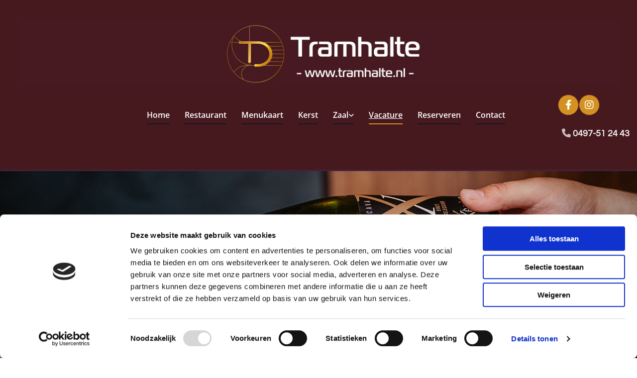

--- FILE ---
content_type: text/html; charset=UTF-8
request_url: https://www.tramhalte.nl/vacature
body_size: 7250
content:
<!DOCTYPE html> <html lang="nl" data-currency="EUR" data-lang="nl" data-countrycode="nl_NL" data-rHash="64cecde47b1d157d9408f699665c1f2d" dir="auto" data-cookiebot="true"> <head> <meta charset="UTF-8"/> <script>window.addEventListener("CookiebotOnDialogInit",function(){if (Cookiebot.getDomainUrlParam("autoAcceptCookies") === "true")Cookiebot.setOutOfRegion();});</script><script async fetchpriority="high" id="Cookiebot" src="https://consent.cookiebot.com/uc.js" data-cbid="ecd800ef-8bf2-449b-9149-ce2947c5302f" data-blockingmode="auto" data-culture="nl" type="text/javascript"></script><title>Werken bij restaurant Tramhalte in Duizel</title><meta name="description" content="Ter aanvulling van ons team hebben we bij Tramhalte Duizel een vacature voor Gastheer/Gastvrouw."><meta property="og:type" content="website"><meta property="og:title" content="Werken bij restaurant Tramhalte in Duizel"><meta property="og:url" content="https://www.tramhalte.nl/vacature"><meta property="og:description" content="Ter aanvulling van ons team hebben we bij Tramhalte Duizel een vacature voor Gastheer/Gastvrouw."><meta property="og:image" content="https://www.tramhalte.nl"><link rel='canonical' href='https://www.tramhalte.nl/vacature'/><meta name="viewport" content="width=device-width, initial-scale=1"><link rel='shortcut icon' type='image/x-icon' href='/uploads/6yMJBbau/favicon.ico'/><link rel="preload" href="https://css-fonts.eu.extra-cdn.com/css?family=Roboto:300,500&display=swap" as="style"><link href="https://css-fonts.eu.extra-cdn.com/css?family=Roboto:300,500&display=swap" rel="stylesheet"><link rel="stylesheet" href="https://site-assets.cdnmns.com/108ab34d214b6bd35fa24bb0b75a9731/css/cookiebotVideoPlaceholder.css?1768836001521"><link rel="stylesheet" href="https://site-assets.cdnmns.com/108ab34d214b6bd35fa24bb0b75a9731/css/cookiebotOverrideWidgetHide.css?1768836001521"><script async> let retries = 0; const checkWidgetExists = setInterval(() => { retries++; if( document.getElementById('CookiebotWidget')){ document.getElementById('CookiebotWidget').remove(); } if(retries>= 50){ clearInterval(checkWidgetExists); } }, 100); </script><link rel="stylesheet" href="https://site-assets.cdnmns.com/108ab34d214b6bd35fa24bb0b75a9731/css/grids.css?1768836001521"><link rel="stylesheet" href="https://site-assets.cdnmns.com/108ab34d214b6bd35fa24bb0b75a9731/css/hcaptcha.css?1768836001521"><link rel="stylesheet" href="/assets/user-style.css?1769119920"><link rel="stylesheet" id="style_site" href="/assets/sitestyle.css?1769119920"><link rel="stylesheet" href="https://site-assets.cdnmns.com/108ab34d214b6bd35fa24bb0b75a9731/css/external-libs.css?1768836001521"><!--[if lt IE 9]><script src="https://site-assets.cdnmns.com/108ab34d214b6bd35fa24bb0b75a9731/js/html5shiv.js"></script><script src="https://site-assets.cdnmns.com/108ab34d214b6bd35fa24bb0b75a9731/js/respond.js"></script><![endif]--><script>if ('serviceWorker' in navigator){navigator.serviceWorker.getRegistrations().then(function(registrations) { for(registration in registrations) { registration.unregister(); }}); }</script><link rel="preconnect" href="https://site-assets.cdnmns.com/" crossorigin><link rel="preconnect" href="https://fonts.prod.extra-cdn.com/" crossorigin><!-- Zenchef Widget SDK --> <script>;(function (d, s, id) {const el = d.getElementsByTagName(s)[0]; if (d.getElementById(id) || el.parentNode == null) {return;} var js = d.createElement(s); js.id = id; js.async = true; js.src = 'https://sdk.zenchef.com/v1/sdk.min.js'; el.parentNode.insertBefore(js, el); })(document, 'script', 'zenchef-sdk');</script> <div class="zc-widget-config" data-restaurant="372638" data-open="2000"></div><meta name="format-detection" content="telephone=no"> <script>window.ASSETSURL='https://site-assets.cdnmns.com/108ab34d214b6bd35fa24bb0b75a9731';</script></head> <body id="p7084" data-dateformat='d/m/Y' data-req="quicklink"> <div id="r5001" class="row designRow"> <div class="container container-fluid"><div class="col col-sm-12"> <header data-onlynavigation="true"><div id="r5000" class="row bgfilter"> <div class="container colsStack container-fluid"><div id="c4354" class="col col-md-6 col-lg-6 hidden-lg hidden-md col-sm-12 flexCol"><div id="m1654" class="module autospacer"></div> <div class="flexWrap"> <div class="imageModuleWrap" id="w_m2985"> <img id="m2985" class="module image smallModule" src="/uploads/6yMJBbau/320x0_320x0/logotramhalte.jpg" alt="" data-author="" width="551" height="551" data-req="" data-settings="enablehover=false,showelement=,hovertransition=" fetchpriority="high"/> </div><nav id="m5000" class="module nav" data-settings="vertical=false,direction=right,push=true,activeParent=false,verticalNav-md=true,verticalNav-lg=false,verticalNav-sm=false" tabindex="-1"> <ul class="navContainer"><li class=""> <a href="/" data-track-event="click" data-track-action="internal_link_clicked">Home</a> </li><li class=""> <a href="/restaurant" data-track-event="click" data-track-action="internal_link_clicked">Restaurant</a> </li><li class=""> <a href="/menukaart" data-track-event="click" data-track-action="internal_link_clicked">Menukaart</a> </li><li class=""> <a href="/kerst" data-track-event="click" data-track-action="internal_link_clicked">Kerst</a> </li><li class=""> <a href="/zaal" data-track-event="click" data-track-action="internal_link_clicked">Zaal</a> <ul><li class=""> <a href="/zaal/trouwfeest" data-track-event="click" data-track-action="internal_link_clicked">Trouwfeest</a> </li></ul> </li><li class=" active"> <a href="/vacature" data-track-event="click" data-track-action="internal_link_clicked">Vacature</a> </li><li class=""> <a href="/reserveren" data-track-event="click" data-track-action="internal_link_clicked">Reserveren</a> </li><li class=""> <a href="/contact" data-track-event="click" data-track-action="internal_link_clicked">Contact</a> </li><li class=" hidden-lg hidden-md hidden-sm"> <a href="/privacyverklaring" data-track-event="click" data-track-action="internal_link_clicked">Privacyverklaring</a> </li><li class=" hidden-lg hidden-md hidden-sm"> <a href="/specials" data-track-event="click" data-track-action="internal_link_clicked">Specials</a> </li></ul> </nav></div> <div id="m2300" class="module autospacer"></div> <div class="flexWrap"> <ul id="m2321" class="module socialmedia smallModule"> <li class=" "> <a class="" href="https://www.facebook.com/tramhalte" target="_blank" rel="noopener" title="Facebook" data-track-event="click" data-track-action="social_link"> <span class="fa fa-facebook"></span> </a> </li> <li class=" "> <a class="" href="https://www.instagram.com/restaurant_tramhalte/" target="_blank" rel="noopener" title="Instagram" data-track-event="click" data-track-action="social_link"> <span class="fa fa-instagram"></span> </a> </li> </ul></div> </div> <div id="c3606" class="col col-sm-6 col-lg-12 col-md-12 hidden-sm flexCol"><div id="m1176" class="module autospacer"></div> <div class="flexWrap"> <div class="imageModuleWrap" id="w_m4197"> <img id="m4197" class="module image" src="/uploads/cRKyLYCd/480x0_2530x0/logo_tramhalte_duizel_website7__msi___jpg.webp" alt="tramhalte duizel" data-author="" width="30000" height="3248" data-req="" data-settings="enablehover=false,showelement=,hovertransition=" fetchpriority="high"/> </div><nav id="m4970" class="module nav" data-settings="vertical=false,direction=right,push=true,activeParent=false,verticalNav-md=true,verticalNav-lg=false,verticalNav-sm=false" tabindex="-1"> <ul class="navContainer"><li class=""> <a href="/" data-track-event="click" data-track-action="internal_link_clicked">Home</a> </li><li class=""> <a href="/restaurant" data-track-event="click" data-track-action="internal_link_clicked">Restaurant</a> </li><li class=""> <a href="/menukaart" data-track-event="click" data-track-action="internal_link_clicked">Menukaart</a> </li><li class=""> <a href="/kerst" data-track-event="click" data-track-action="internal_link_clicked">Kerst</a> </li><li class=""> <a href="/zaal" data-track-event="click" data-track-action="internal_link_clicked">Zaal</a> <ul><li class=""> <a href="/zaal/trouwfeest" data-track-event="click" data-track-action="internal_link_clicked">Trouwfeest</a> </li></ul> </li><li class=" active"> <a href="/vacature" data-track-event="click" data-track-action="internal_link_clicked">Vacature</a> </li><li class=""> <a href="/reserveren" data-track-event="click" data-track-action="internal_link_clicked">Reserveren</a> </li><li class=""> <a href="/contact" data-track-event="click" data-track-action="internal_link_clicked">Contact</a> </li><li class=" hidden-lg hidden-md hidden-sm"> <a href="/privacyverklaring" data-track-event="click" data-track-action="internal_link_clicked">Privacyverklaring</a> </li><li class=" hidden-lg hidden-md hidden-sm"> <a href="/specials" data-track-event="click" data-track-action="internal_link_clicked">Specials</a> </li></ul> </nav></div> <div id="m1897" class="module autospacer"></div> <div class="flexWrap"> <ul id="m1467" class="module socialmedia smallModule"> <li class=" "> <a class="" href="https://www.facebook.com/tramhalte" target="_blank" rel="noopener" data-track-event="click" data-track-action="social_link"> <span class="fa fa-facebook"></span> </a> </li> <li class=" "> <a class="" href="https://www.instagram.com/restaurant_tramhalte/" target="_blank" rel="noopener" title="Example label" data-track-event="click" data-track-action="social_link"> <span class="fa fa-instagram"></span> </a> </li> </ul><div id="m2660" class="module text hidden-sm"><p class="custom1" style="text-align: right;"><span style="font-size: 18px;"><span class="iconfont "></span> <a href="tel:0497512443" data-track-event="click" data-track-action="phone_link"><span data-global="phone"  class="monoglobalWrap">0497-51 24 43</span></a></span></p></div> </div> </div> </div> </div> </header><div id="r5002" role="main" class="row designRow"> <div class="container container-fluid"><div class="col col-sm-12"><div id="r3904" class="row hidden-md hidden-lg"> <div class="container container-fixed"><div class="col col-sm-12"><a id="m3848" class="module button" href="tel:+31497512443"  title="" role="button" data-track-event="click" data-track-action="phone_link"> <i class="buttonIcon fa fa-phone "></i> <span data-global="phone"  class="buttonLabel labelRight">0497-51 24 43</span> </a></div> </div> </div> <div id="r2149" class="row "> <div class="container container-fixed"><div class="col col-sm-12 col-lg-5 col-md-6"></div> <div class="col col-sm-12 hidden-sm col-lg-7 col-md-6"><div id="m3787" class="module text"><p class="headline">Kom werken bij Tramhalte Duizel!</p></div> </div> </div> </div> <div id="r3404" class="row "> <div class="container container-fixed"><div class="col col-sm-12"><div id="m4471" class="module text"><h1 class="darkspottext" style="text-align: center;">Werken bij&nbsp; Tramhalte in Duizel</h1></div> <div id="m3010" class="module text"><p class="preamble" style="text-align: center;">Ter aanvulling van ons mooie team zijn wij op zoek naar een<br><span style="font-weight: bold; font-size: 36px; color: #8f2323;">GASTHEER / GASTVROUW</span><br><span style="font-style: italic;">28 - 38 uur per week&nbsp;<br></span><span style="font-weight: bold;">➡ 38 uur in 4 dagen, dus 3 dagen in de week vrij! <br>➡ Om de week een weekenddag&nbsp; vrij</span></p></div> </div> </div> </div> <div id="r1379" class="row "> <div class="container container-fixed colsStack"><div id="c4155" class="col col-md-2 col-lg-3 col-sm-12"> <div class="imageModuleWrap" id="w_m4458"> <img id="m4458" class="module image" src="/uploads/nz3pxGr6/Icons-002-2.svg" alt="" data-author="" width="" height="" data-req="" data-settings="enablehover=false,showelement=,hovertransition=" fetchpriority="high"/> </div><div id="m2502" class="module text"><p class="smallsubtitle" style="text-align: left;"><span style="font-size: 21px;">Hecht en gezellig team</span></p></div> </div> <div id="c5858" class="col col-md-4 col-sm-12 col-lg-4"> <div class="imageModuleWrap" id="w_m8813"> <img id="m8813" class="module image" src="/uploads/nz3pxGr6/Icons-002-2.svg" alt="" data-author="" width="" height="" fetchpriority="high"/> </div><div id="m6284" class="module text"><p class="smallsubtitle" style="text-align: left;"><span style="font-size: 21px;">Persoonlijke benadering naar gasten</span></p></div> </div> <div id="c8600" class="col col-md-4 col-sm-12 col-lg-4"> <div class="imageModuleWrap" id="w_m8527"> <img id="m8527" class="module image" src="/uploads/nz3pxGr6/Icons-002-2.svg" alt="" data-author="" width="" height="" data-req="" data-settings="enablehover=false,showelement=,hovertransition=" fetchpriority="high"/> </div><div id="m9101" class="module text"><p class="smallsubtitle" style="text-align: left;"><span style="font-size: 21px;">Interne wijn/spijs </span><span style="font-size: 21px;">trainingen</span></p></div> </div> </div> </div> <div id="r2852" class="row "> <div class="container container-fixed colsStack"><div id="c1230" class="col col-md-2 col-lg-3 col-sm-12"> <div class="imageModuleWrap" id="w_m4981"> <img id="m4981" class="module image" src="/uploads/nz3pxGr6/Icons-002-2.svg" alt="" data-author="" width="" height="" data-req="" data-settings="enablehover=false,showelement=,hovertransition=" fetchpriority="high"/> </div><div id="m3214" class="module text"><p class="smallsubtitle" style="text-align: left;"><span style="font-size: 21px;">Leuke uitstapjes met jouw collega's</span></p></div> </div> <div id="c3123" class="col col-md-4 col-sm-12 col-lg-4"> <div class="imageModuleWrap" id="w_m2294"> <img id="m2294" class="module image" src="/uploads/nz3pxGr6/Icons-002-2.svg" alt="" data-author="" width="" height="" fetchpriority="high"/> </div><div id="m2302" class="module text"><p class="smallsubtitle" style="text-align: left;"><span style="font-size: 21px;">Hard werken en veel lol samen</span></p></div> </div> <div id="c2777" class="col col-md-4 col-sm-12 col-lg-4"> <div class="imageModuleWrap" id="w_m2378"> <img id="m2378" class="module image" src="/uploads/nz3pxGr6/Icons-002-2.svg" alt="" data-author="" width="" height="" data-req="" data-settings="enablehover=false,showelement=,hovertransition=" fetchpriority="high"/> </div><div id="m4035" class="module text"><p class="smallsubtitle" style="text-align: left;"><span style="font-size: 21px;">Studiekostenregeling bespreekbaar</span></p></div> </div> </div> </div> <div id="r3699" class="row "> <div class="container container-fixed"><div class="col col-sm-12 col-lg-12 col-md-12"><div id="m2386" class="module text"><p style="text-align: center;"><span style="color: #793636; font-family: sans-serif;"><span style="font-size: 36px;">Dit ga je doen</span></span></p></div> <div id="m4159" class="module divider"></div> <div id="m4880" class="module text"><p style="text-align: center;">Bij Restaurant Tramhalte in Duizel kunnen gasten niet alleen rekenen op constante kwaliteit van moderne gerechten, maar ook op de allerbeste service. Het team van de Tramhalte zorgt voor een uitstekende sfeer en maakt van elk etentje een ware beleving.</p><p style="text-align: center;"><br>Als&nbsp;Gastheer/Gastvrouw&nbsp;maak jij gasten blij met de best mogelijke service. Van ontvangst tot vertrek, zorg jij voor een aangenaam verblijf. Met een oprechte glimlach verwelkom jij de gasten en zorg je dat zij niets tekort komen. Zij zullen dit bezoek met heerlijk eten, lekkere drankjes en goede service niet snel vergeten!</p><p style="text-align: center;"><br>Voordat de gasten bij ons binnen stappen, ben jij bezig met de voorbereidende werkzaamheden. De tafels zijn netjes gedekt, zodat de gasten direct aan kunnen schuiven. Je bent actief aanwezig op de werkvloer en houdt jezelf bezig met serveren van drankjes en wijnen (dat laatste mag, dit is geen must), serveren van gerechten en een praatje maken met de gasten. Zodra de gasten de deur uit lopen, zorg jij uiteraard dat alles netjes achtergelaten wordt.</p></div> </div> </div> </div> <div id="r1638" class="row "> <div class="container container-fixed"><div class="col col-sm-12 col-lg-12 col-md-12"><div id="m2961" class="module text"><p style="text-align: center;"><span style="color: #793636; font-family: sans-serif;"><span style="font-size: 36px;">Dit ben jij</span></span></p></div> <div id="m4176" class="module divider"></div> <div id="m4329" class="module text"><p style="text-align: center;">Maak jij het verschil en bezorg jij je gasten een onvergetelijke ervaring? Vol enthousiasme geef jij de gasten een warm welkom. <br>Jij hebt oog voor detail én voor jouw omgeving, waardoor niets aan jouw aandacht voorbij gaat.<br><br></p><p style="text-align: center;">- Je bent op zoek naar een parttime of fulltime functie, voor 28 tot 38 uur per week.<br>- Je past goed binnen het team van gedreven medewerkers.<br><br>Heb je ervaring in de horeca, als bijvoorbeeld medewerker bediening of host/hostess? <br>Dan is dat uiteraard heel mooi meegenomen. <br>Heb je hier geen ervaring in? Dan leren wij jou graag alles over ons mooie vak!</p></div> </div> </div> </div> <div id="r2971" class="row "> <div class="container container-fixed"><div class="col col-sm-12 col-lg-12 col-md-12"><div id="m1580" class="module text"><p style="text-align: center;"><span style="color: #793636; font-family: sans-serif;"><span style="font-size: 36px;">Dit bieden wij jou</span></span></p></div> <div id="m1864" class="module divider"></div> <div id="m2672" class="module text"><p style="text-align: center;">Samen met het gehele team doen we er alles aan om onze werkdag zo leuk mogelijk te maken. <br>Wij vinden het belangrijk dat onze gasten zien dat we plezier hebben op de werkvloer. <br>Werken in de horeca staat natuurlijk voor hard werken, maar ook zeker lol maken met elkaar. <br>De focus ligt op ons restaurant, maar lijkt het jou leuk om te helpen met voorbereidingen voor (bedrijfs-)feesten in onze zaal? Dan mag jij hier uiteraard ook bij helpen.</p><p style="text-align: center;"><br>De gasten leggen wij graag in de watten. Maar uiteraard verdienen onze eigen medewerkers dit ook. <br>Word jij onze nieuwe collega? Dan kun je rekenen op het volgende:<br><br></p><p style="text-align: center;">- Een functie voor 28 tot 38 uur per week.<br>- Er heerst een gemoedelijke en huiselijke sfeer.<br>- Werken in een compleet vernieuwd restaurant.<br>- Persoonlijke benadering naar gasten toe.<br>- Een heel hecht team dat voor elkaar klaarstaat.<br>- Interne wijn/spijs trainingen, gegeven door een vinoloog.<br>- Studiekosten regelingen zijn bespreekbaar.<br>- Leuke uitstapjes met jouw collega's, denk hierbij aan etentjes en excursies.<br><br><a href="https://www.werkenindekempen.nl/vacatures/gastheer-gastvrouw-duizel-15668-1699955423" target="_blank" rel="noopener" data-track-event="click" data-track-action="link_clicked">Klik hier voor meer informatie</a></p></div> </div> </div> </div> <div id="r4911" class="row "> <div class="container container-fixed"><div class="col col-sm-12 col-lg-12 col-md-12"><div id="m3410" class="module text"><p style="text-align: center;"><span style="color: #793636; font-family: sans-serif;"><span style="font-size: 36px;">Vragen of meteen solliciteren?</span></span></p></div> <div id="m2034" class="module divider"></div> <div id="m4582" class="module text"><p style="text-align: center;">Heb jij vragen over deze vacature van&nbsp;Gastheer/Gastvrouw&nbsp;bij Restaurant Tramhalte in Duizel? <br>Neem dan gerust <span style="font-weight: bold;"><a href="/contact" data-track-event="click" data-track-action="internal_link_clicked">contact</a></span> met ons op. <br><br>Denk jij de geschikte kandidaat te zijn voor deze functie? <br>Stuur dan direct jouw sollicitatie door naar <span style="font-weight: bold;"><a href="mailto:info@tramhalte.nl" target="_blank" rel="noopener" data-track-event="click" data-track-action="email_link">info@tramhalte.nl</a></span>.</p></div> </div> </div> </div> <div id="r3903" class="row hidden-sm"> <div class="container container-fixed"><div class="col col-sm-12 col-md-2 col-lg-12 flexCol"><div id="m4051" class="module autospacer"></div> </div> </div> </div> </div> </div> </div> <footer><div id="r2325" class="row hidden-lg hidden-md"> <div class="container container-fixed"><div id="c4032" class="col col-sm-12"><a id="m4638" class="module button hidden-md" href="tel:+31497512443"  title="" role="button" data-track-event="click" data-track-action="phone_link"> <i class="buttonIcon fa fa-phone "></i> <span data-global="phone"  class="buttonLabel labelRight">0497-51 24 43</span> </a></div> </div> </div> <div id="r1074" class="row "> <div class="container container-fixed colsStack"><div class="col col-sm-12 col-md-3"><div id="m4687" class="module text"><p class="footertext"><span style="color: #ffffff; font-size: 18px; font-weight: bold;">Ons adres</span></p></div> <div id="m1028" class="module text"><p class="footertext">Restaurant Tramhalte<br>Wolverstraat 28<br>5525 AS Duizel</p></div> <div id="m2458" class="module text"><p class="footertext">KvK: 58764844</p></div> <div id="m2647" class="module text"><p class="footertext"><a href="/privacyverklaring" data-track-event="click" data-track-action="internal_link_clicked">Privacyverklaring</a></p><p class="footertext">&nbsp;</p></div> </div> <div class="col col-sm-12 col-md-6"><div id="m4794" class="module text"><p class="footertext"><span style="color: #ffffff; font-size: 18px; font-weight: bold;">Contact met ons</span></p></div> <div id="m1398" class="module text"><p class="footertext">T: <a href="tel:+31497512443" data-track-event="click" data-track-action="phone_link">0497 – 512 443</a><br>@: <a href="mailto:info@tramhalte.nl" data-track-event="click" data-track-action="email_link"><span class="monoglobalWrap">info@tramhalte.nl</span></a></p></div> <div id="m2450" class="module text"><p><span style="color: #eeeeee;"><span style="font-family: 'Open Sans';"><span style="font-size: 14px;">Wegens vakantie zijn wij op het volgende moment gesloten:</span></span></span></p><p><span style="color: #eeeeee;">- Maandag 29 December t/m Donderdag 1 Januari</span></p><p>&nbsp;</p></div> </div> <div id="c3299" class="col col-sm-12 col-md-4 col-lg-3"><div id="m3923" class="module text"><p class="footertext"><span style="color: #ffffff; font-size: 18px; font-weight: bold;">Openingstijden</span></p></div> <div class="module openinghours2" id="m4914"> <p class="day clear footertext"> <span class="dayLabel">Maandag</span> <span class="ranges"> <span>Gesloten</span> </span> </p> <p class="day clear footertext"> <span class="dayLabel">Dinsdag</span> <span class="ranges"> <span>Gesloten</span> </span> </p> <p class="day clear footertext"> <span class="dayLabel">Woensdag</span> <span class="ranges"> <span>17:00 - 00:00</span> </span> </p> <p class="day clear footertext"> <span class="dayLabel">Donderdag</span> <span class="ranges"> <span>17:00 - 00:00</span> </span> </p> <p class="day clear footertext"> <span class="dayLabel">Vrijdag</span> <span class="ranges"> <span>17:00 - 00:00</span> </span> </p> <p class="day clear footertext"> <span class="dayLabel">Zaterdag</span> <span class="ranges"> <span>17:00 - 00:00</span> </span> </p> <p class="day clear footertext"> <span class="dayLabel">Zondag</span> <span class="ranges"> <span>12:00 - 00:00</span> </span> </p> <p class="subtitle specialDayTitle"></p> </div> </div> <div class="col col-sm-12 col-lg-11 col-md-12"><div id="m4899" class="module divider"></div> </div> <div id="c4959" class="col col-sm-12 col-lg-12 col-md-12"><ul id="m4032" class="module socialmedia"> <li class=" "> <a class="" href="https://www.facebook.com/tramhalte" target="_blank" rel="noopener" data-track-event="click" data-track-action="social_link"> <span class="fa fa-facebook"></span> </a> </li> <li class=" "> <a class="" href="https://www.instagram.com/restaurant_tramhalte/" target="_blank" rel="noopener" title="Example label" data-track-event="click" data-track-action="social_link"> <span class="fa fa-instagram"></span> </a> </li> </ul></div> <div id="c3350" class="col col-sm-12 col-lg-12 col-md-12"><div id="m1425" class="module text"><p class="footertext" style="text-align: center;"><span style="color: #ffffff;">Lunchen, dineren en feesten bij restaurant Tramhalte in Duizel.</span></p></div> </div> </div> </div> </footer> <div class="row brandfooter"> <div class="container container-fixed"> <div class="col col-md-8 col-lg-8 col-sm-6"> </div> <div class="col col-md-4 col-lg-4 col-sm-6 brandLogoContainer"> <span class="brandfooter">Powered by</span> <a href="https://www.youvia.nl" target="_blank" rel="noopener" data-track-event="click" data-track-action="link_clicked"> <img class="footerlogo" src="https://site-assets.cdnmns.com/108ab34d214b6bd35fa24bb0b75a9731/css/img/dtg/logo_dark_en_2.png" alt="Youvia | Online marketing bureau | Jouw Partner in online success"> </a> </div> </div> </div></div> </div> </div> <a href='#' data-req="scrollTop" class='scrollIcon hidden bottom_left' data-track-event="click" data-track-action="internal_link_clicked"> <span></span> </a><script async data-cookieconsent="ignore" nomodule src="https://site-assets.cdnmns.com/108ab34d214b6bd35fa24bb0b75a9731/js/loader-polyfills.js?1768836001521"></script><script async data-cookieconsent="ignore" src="https://site-assets.cdnmns.com/108ab34d214b6bd35fa24bb0b75a9731/js/loader.js?1768836001521"></script><script type='application/ld+json'>{"@context":"http://schema.org","@type":"LocalBusiness","@id":"https://www.tramhalte.nl/#global_business","name":"Tramhalte","address":{"@type":"PostalAddress","streetAddress":"Wolverstraat 28","addressLocality":"Duizel","addressRegion":"Noord-Brabant","postalCode":"5525 AS","addressCountry":"NL"},"email":"info@tramhalte.nl","telephone":"0497-51 24 43","url":"https://www.tramhalte.nl","openingHoursSpecification":[{"@type":"OpeningHoursSpecification","dayOfWeek":"http://schema.org/Monday"},{"@type":"OpeningHoursSpecification","dayOfWeek":"http://schema.org/Tuesday"},{"@type":"OpeningHoursSpecification","dayOfWeek":"http://schema.org/Wednesday","opens":"17:00","closes":"00:00"},{"@type":"OpeningHoursSpecification","dayOfWeek":"http://schema.org/Thursday","opens":"17:00","closes":"00:00"},{"@type":"OpeningHoursSpecification","dayOfWeek":"http://schema.org/Friday","opens":"17:00","closes":"00:00"},{"@type":"OpeningHoursSpecification","dayOfWeek":"http://schema.org/Saturday","opens":"17:00","closes":"00:00"},{"@type":"OpeningHoursSpecification","dayOfWeek":"http://schema.org/Sunday","opens":"12:00","closes":"00:00"}],"logo":"https://www.tramhalte.nl/uploads/Ufevyqfo/Logo-Tramhalte-Duizel_witteletters_verkleind_verlengd_602__msi___png.png"}</script><!-- Cookiebot: Google consent mode v2 defaults --> <script type='text/javascript' data-cookieconsent='ignore'> window.dataLayer = window.dataLayer || []; function gtag(){dataLayer.push(arguments);} gtag('consent', 'default', { 'ad_storage': 'denied', 'analytics_storage': 'denied', 'ad_user_data': 'denied', 'ad_personalization': 'denied', 'functionality_storage': 'denied', 'personalization_storage': 'denied', 'security_storage': 'granted', 'wait_for_update': 500, }); gtag("set", "ads_data_redaction", true); gtag("set", "url_passthrough", false); </script><!-- Mono global site tag (gtag.js) - Google Analytics --> <script async type='text/plain' data-cookieconsent='statistics' src='https://www.googletagmanager.com/gtag/js?id=G-L66S51ZRGF'></script> <script type='text/plain' data-cookieconsent='statistics'> window.dataLayer = window.dataLayer || []; function gtag(){dataLayer.push(arguments);} gtag('js', new Date()); gtag('config', 'G-L66S51ZRGF', { 'anonymize_ip': true, 'send_page_view': false, 'custom_map': {'dimension1': 'monoSiteId', 'dimension2': 'monoRendering'} }); gtag('event', 'monoAction', { 'monoSiteId': '1257715', 'monoRendering': 'website'}); gtag('event', 'page_view', { 'monoSiteId': '1257715', 'monoRendering': 'website'}); var _mtr = _mtr || []; _mtr.push(['addTracker', function (action) { gtag('event', action, { 'send_to': 'G-L66S51ZRGF', 'event_label': 'monoAction', 'monoSiteId': '1257715', 'monoRendering': 'website' }); }]); _mtr.push(['addRawTracker', function() { gtag.apply(gtag,arguments); }]); </script> </body> </html>

--- FILE ---
content_type: text/css
request_url: https://www.tramhalte.nl/assets/sitestyle.css?1768836001521
body_size: 8604
content:
.headline { font-family:Sans-Serif; color:#793636; font-size:50px; line-height:1.2em; text-align:center; margin-bottom:20px;} .headline a:hover { text-decoration:underline;} nav > ul li > a { font-family:Open Sans; font-weight:600; color:rgb(255, 255, 255);} nav:before { color:#5b2028; font-size:30px;} nav > ul > li > ul a { color:#5b2028; font-size:14px;} nav > ul li.active > a { color:#5e2929; border-color:#d39121;} nav > ul li a { background-color:rgba(255, 255, 255, 0); border-bottom-width:1px; border-color:#18181a; margin-left:30px; padding-top:4px; padding-bottom:5px;} nav > ul > li > ul li a { background-color:rgb(243, 243, 243); border-color:rgb(255, 255, 255); margin-left:0px; padding-left:10px; padding-top:10px; padding-bottom:10px; padding-right:10px;} nav > ul > li > ul li.active > a { color:#8f2323; border-color:rgb(255, 255, 255);} nav.opened-menu > ul { background-color:rgb(255, 255, 255);} nav > ul .closeBtn { color:#422238;} nav > ul > li > ul a:hover { color:#8f2323;} .nav .navIcon.fa { padding-right:10px; padding-bottom:2px;} nav > ul > li > ul li a:hover { background-color:rgb(255, 255, 255);} nav > ul li a:hover { border-color:#d39121;} nav { text-align:center;} .subtitle { font-family:Sans-Serif; color:#793636; font-size:36px; line-height:1.2em; text-align:center; margin-bottom:20px;} .preamble { font-family:Open Sans; font-size:18px; line-height:1.8em; margin-bottom:5px;} .bodytext { font-size:17px; line-height:1.85em; margin-bottom:5px;} .bodytext a { color:#5e2929;} .bodytext a:hover { color:#8f2323;} .smalltext { line-height:1.6em; letter-spacing:0em; font-size:14px; margin-bottom:5px; font-family:Questrial;} body { background-color:rgb(255, 255, 255); font-family:Roboto; line-height:1.6em;} body a { color:#d39121; text-decoration:none;} .button { border-radius:3px; background-color:#8f2323; color:rgb(255, 255, 255); font-family:Open Sans; line-height:1em; text-align:center; border-top-left-radius:0px; border-top-right-radius:0px; border-bottom-left-radius:0px; border-bottom-right-radius:0px; margin-top:20px; margin-bottom:20px; padding-left:25px; padding-top:15px; padding-bottom:15px; padding-right:25px;} .button:hover { background-color:#5b2028; font-weight:300; color:#d39121;} .button .buttonIcon.fa { margin-right:10px;} .form { margin-bottom:40px; padding-left:0px; padding-top:0px; padding-bottom:0px; padding-right:0px;} .form label { padding-bottom:0px; font-family:Open Sans; font-size:17px; line-height:1.2em; margin-bottom:10px;} .form input[type=text],.form textarea,.form select { border-radius:3px; border-left-width:1px; border-top-width:1px; border-bottom-width:1px; border-right-width:1px; border-top-left-radius:0px; border-top-right-radius:0px; border-bottom-left-radius:0px; border-bottom-right-radius:0px; border-color:#422238; margin-top:0px; margin-bottom:10px; padding-left:10px; padding-top:12px; padding-bottom:12px; padding-right:10px; font-family:Open Sans; color:rgb(69, 69, 69);} .form input[type=submit] { border-left-width:1px; border-top-width:1px; border-bottom-width:1px; border-right-width:1px; border-color:#d39121; margin-top:20px; margin-bottom:0px;} .form2 label { color:rgb(255, 255, 255); text-align:center;} .form2 input[type=text],.form2 textarea,.form2 select { background-color:#422238; border-color:rgb(255, 255, 255); color:#5b2028;} .form2 input[type=submit] { color:#5b2028; background-color:rgb(255, 255, 255); display:table; margin-left:auto; margin-right:auto;} .form2 input[type=submit]:hover { color:rgb(255, 255, 255); background-color:#5b2028;} .form2 .optins span>a.optinLink:hover { color:#d39121;} .form .thankYou { font-family:Questrial;} .form .subtitle { font-weight:600; text-decoration:underline; font-size:20px; text-align:left; margin-top:20px;} .form2 .subtitle { color:rgb(255, 255, 255);} .form input[type=submit]:hover { background-color:rgb(255, 255, 255);} .form input[type=checkbox]+span,.form input[type=radio]+span,.form .form_option input[type=checkbox]+label:not([class*="optin"]) { font-family:Open Sans; margin-left:0px; margin-bottom:20px; margin-right:20px;} .form2 .optin label[class*="optin"], .form2 .optin label[class*="optin"] > *, .form2 .optin span a[class*="optin"], .form2 .optin span a[class*="optin"] > * { color:#d39121;} .map { margin-bottom:40px;} .gallery { margin-bottom:40px;} .gallery .hoverOverlay .hoverIcon { color:rgb(255, 255, 255);} .gallery .hoverOverlay { background-color:rgba(94, 41, 41, 0.55);} .row { background-color:rgb(255, 255, 255); padding-left:40px; padding-top:80px; padding-bottom:80px; padding-right:40px;} .col { padding-left:0px; padding-right:0px;} .custom1 { line-height:1.1em; margin-bottom:5px; font-size:50px; text-align:center; font-weight:800; text-transform:uppercase; color:rgba(255, 255, 255, 0.7); font-family:Questrial;} .custom1 a { color:#eee;} .custom1 a:hover { color:#eee;} .custom2 { line-height:1.2em; margin-bottom:5px; color:rgba(255, 255, 255, 0.7); font-size:28px; text-align:center; font-family:Questrial;} .custom2 a { color:#eee;} .custom2 a:hover { color:#eee;} .custom4 { color:rgb(255, 255, 255); font-size:17px; line-height:1.2em; text-align:center; margin-bottom:20px; font-family:Lato;} .custom4 a { color:#eee;} .custom4 a:hover { color:rgb(255, 255, 255);} .custom5 { color:rgba(255, 255, 255, 0.7); font-size:22px; line-height:1.2em; text-align:left; margin-bottom:5px; font-family:Questrial;} .custom5 a { color:#eee;} .custom5 a:hover { color:#eee;} .custom3 { margin-bottom:20px; color:rgba(255, 255, 255, 0.7); font-size:32px; line-height:1.2em; text-align:left; font-family:Questrial;} .custom3 a { color:#eee;} .custom3 a:hover { color:#eee;} .smallsubtitle { font-family:Sans-Serif; color:#d39121; font-size:32px; line-height:1.2em; text-align:center; margin-bottom:5px;} .spottext { font-family:Open Sans; color:rgb(255, 255, 255); font-size:28px; line-height:1.4em; text-align:center;} .spottext a { color:rgb(255, 255, 255);} .spottext a:hover { color:#422238;} .footertext { font-family:Open Sans; color:rgb(255, 255, 255); font-size:14px; line-height:1.6em;} .footertext a:hover { color:#d39121; text-decoration:none;} .footertext a { color:rgb(255, 255, 255); text-decoration:underline;} .companyname { font-family:Amaranth; color:rgb(255, 255, 255); font-size:30px; line-height:1.2em; text-align:left;} .companyname a { color:rgb(255, 255, 255);} .companyname a:hover { color:rgb(255, 255, 255);} .smallspottext { line-height:1.2em; text-align:center; font-size:20px; margin-bottom:5px; text-transform:none; color:rgb(255, 255, 255); font-family:Questrial; font-weight:800;} .smallspottext a { color:#eee;} .smallspottext a:hover { color:#eee;} .locale { text-align:left;} .locale ul li a { transition:all 0.25s ease-in 0s; color:#17515d; font-size:14px;} .locale ul li { padding-top:5px; padding-right:20px; padding-bottom:5px; border-right-width:1px; border-color:#422238; text-align:left;} .locale ul li a:hover { color:#17515d;} .locale ul li.active a { color:#17515d;} .locale ul li:hover { border-color:#422238;} .locale ul li.active { border-color:#422238;} .button2 { border-radius:3px; background-color:#8f2323; color:rgb(255, 255, 255); font-family:Open Sans; font-size:18px; line-height:1em; text-align:center; border-top-left-radius:0px; border-top-right-radius:0px; border-bottom-left-radius:0px; border-bottom-right-radius:0px; border-color:rgba(91, 32, 40, 0.75); margin-left:auto; margin-top:20px; margin-bottom:20px; margin-right:auto; padding-left:25px; padding-top:15px; padding-bottom:15px; padding-right:25px;} .button2:hover { background-color:#422238; color:#d39121;} .button2 .buttonIcon.fa { margin-right:10px;} .divider { width:20%; border-top-width:4px; border-color:#d39121; display:table; margin-left:auto; margin-bottom:20px; margin-right:auto;} .singlePost .divider { margin-bottom:40px;} .socialmedia { font-size:18px; text-align:center; border-color:rgba(255, 255, 255, 0);} .socialmedia li { background-color:#d39121; border-left-width:01px; border-top-width:01px; border-bottom-width:01px; border-right-width:01px; border-top-left-radius:100px; border-top-right-radius:100px; border-bottom-left-radius:100px; border-bottom-right-radius:100px; border-color:#5b2028;} .socialmedia li:hover { background-color:rgb(255, 255, 255);} .socialmedia li a { color:rgb(255, 255, 255); font-size:17px;} .socialmedia li a:hover { color:#d39121;} .paymenticons li { padding-bottom:0px; margin-bottom:10px; margin-left:0px; padding-left:0px; margin-right:10px;} .paymenticons { text-align:left;} .linklist { background-color:rgba(241, 241, 241, 0); margin-bottom:40px;} .linklist a { background-color:rgba(241, 241, 241, 0); margin-bottom:1px; padding-left:10px; padding-top:10px; padding-bottom:10px; padding-right:10px;} .linklist .listIcon { border-top-width:3px; border-right-width:20px;} .breadcrumb li a { margin-bottom:10px; margin-left:10px; margin-right:10px;} .cart { display:table; margin-left:auto; margin-right:0; margin-bottom:0px; padding-top:3px;} .cart .cartBtn { color:#5b2028; font-size:20px;} .cart .cartAmount { font-size:12px; color:rgb(255, 255, 255); background-color:#8f2323; width:16px; height:16px; margin-left:-5px; border-top-left-radius:100px; border-top-right-radius:100px; border-bottom-right-radius:100px; border-bottom-left-radius:100px; margin-top:-8px;} .cart .checkoutBtn { margin-bottom:0px;} .cart .title { margin-bottom:20px;} .cart .subTotalText { margin-top:0px;} .cart .subTotal { margin-bottom:10px; margin-top:5px;} .cart .cartContents { background-color:rgb(255, 255, 255); border-color:rgb(243, 243, 243); border-top-width:1px; border-right-width:1px; border-bottom-width:1px; border-left-width:1px;} .cart .divider { margin-bottom:10px;} .cart .cartBtn:hover { color:#5b2028;} .search { display:table; margin-left:auto; margin-right:0;} .search .searchicon { color:rgb(255, 255, 255); width:16px; height:16px; border-top-left-radius:100px; border-top-right-radius:100px; border-bottom-right-radius:100px; border-bottom-left-radius:100px; font-size:16px; margin-bottom:0px;} .review { margin-bottom:40px; background-color:rgb(243, 243, 243); padding-top:40px; padding-right:40px; padding-bottom:40px; padding-left:40px;} .review .reviewName { text-align:center; margin-bottom:10px;} .review .reviewDescription { text-align:center; margin-bottom:10px;} .review .reviewRating { text-align:center;} .review .reviewRating .star { margin-right:5px; margin-left:5px; margin-bottom:0px; padding-bottom:0px;} .review .authorDate { text-align:center; margin-top:10px;} .businesscard .businesscardImage { border-bottom-width:25px;} .businesscard .divider1 { margin-top:15px; margin-bottom:10px;} .businesscard .divider2 { margin-top:15px; margin-bottom:15px;} .businesscard .divider3 { margin-top:15px; margin-bottom:15px;} .businesscard .divider4 { margin-top:5px; margin-bottom:15px;} .businesscard .dbcIcon { border-right-width:20px; border-left-width:10px; margin-top:0px;} .businesscard .dbcLinkIcon { border-left-width:10px; border-right-width:20px;} .businesscard .businesscardLinks { text-align:left;} .businesscard .businesscardLinks li a { padding-top:0px; margin-top:0px;} .html { margin-bottom:40px;} .blog .details { padding-top:0px; margin-top:20px; margin-bottom:20px; padding-left:0px; padding-right:0px;} .blog .readMore { margin-top:20px; color:#8f2323; background-color:rgba(15, 174, 134, 0); padding-left:0px; padding-right:0px; padding-top:10px;} .blog { background-color:rgba(255, 255, 255, 0); padding-left:0px;} .blog .title { padding-left:0px; padding-right:0px;} .blog .shortDescription { padding-left:0px; padding-right:0px;} .blog li .textContainer { padding-left:30px; padding-right:30px; padding-top:10px; margin-bottom:0px;} .blog li { background-color:rgb(255, 255, 255);} .blog .readMore:hover { color:#b6b6b6;} .catalog { margin-bottom:40px;} .catalog .productText { padding-top:10px; margin-left:20px; margin-top:20px; margin-bottom:40px; margin-right:0px;} .catalog .visualTag { text-align:center; text-transform:uppercase; padding-top:7px; padding-right:7px; padding-bottom:7px; padding-left:7px;} .catalog .name a { color:#5b2028;} .catalog .name a:hover { color:#17515d;} .catalog .price { color:#5b2028; text-align:center; margin-bottom:0px;} .catalog li { background-color:rgb(255, 255, 255);} .catalog .name { text-align:center;} .emailshare a { margin-bottom:20px;} .openinghours .specialDayTitle { margin-top:40px;} .openinghours { margin-bottom:40px;} .openinghours .dayLabel { margin-bottom:0px;} .offers { margin-bottom:40px; background-color:rgb(243, 243, 243); padding-top:40px; padding-right:40px; padding-bottom:40px; padding-left:40px;} .offers .button { margin-bottom:0px; margin-top:20px; display:table; margin-left:auto; margin-right:auto;} .offers .offerName { text-align:center; margin-bottom:10px;} .offers .offerDescription { text-align:center;} .offers .offerPrice { text-align:center; margin-bottom:10px; margin-top:10px;} .offers .validFrom { text-align:center;} .offers .validThrough { text-align:center;} .offerPrice { font-weight:400;} .list { margin-bottom:40px;} .list .listIcon { font-size:18px; margin-right:10px; width:25px; height:25px;} .video { margin-bottom:40px;} .singleProduct .gallery .visualTag { text-align:center; font-size:21px; text-transform:uppercase; padding-top:10px; padding-right:10px; padding-bottom:10px; padding-left:10px;} .singleProduct .divider { margin-bottom:20px; margin-top:0px;} .singleProduct .oldprice { margin-right:20px; text-align:right;} .pricelist { margin-bottom:40px;} .pricelist li { margin-bottom:20px;} .pricelist .listImg { margin-bottom:10px; max-width:100%; margin-top:0px;} .pricelist .itemdescription { margin-bottom:30px;} .pricelist .listTitle { margin-bottom:30px;} .checkout .divider { margin-bottom:20px;} .checkout .descriptivetext { padding-bottom:20px;} .checkout .infolabel { padding-bottom:10px; font-size:15px; margin-right:20px;} .checkout .form input[type=text],.checkout .form textarea,.checkout .form select { margin-bottom:20px;} .verticalnav { background-color:#d39121; margin-bottom:40px;} .verticalnav > li > a { color:#8f2323; margin-bottom:10px;} .verticalnav > li > a:hover { color:#eee;} nav > li.active > a { color:#eee;} .verticalnav > li > ul a { color:#8f2323; background-color:#793636;} .verticalnav > li > ul a:hover { color:#eee; background-color:#793636;} .verticalnav > li > ul li.active > a { color:#eee; background-color:#793636;} .verticalnav > li > ul li a { margin-bottom:10px;} .verticalnav .verticalnavIcon.fa { margin-right:10px;} .singlePost .blogShare { margin-bottom:40px;} .imagelist { margin-bottom:40px;} .facebookpage { margin-bottom:40px;} .instagramembed { margin-bottom:40px;} .googleplusone { margin-bottom:40px;} .shopfilter .shop_filter { background-color:rgb(243, 243, 243); padding-top:10px; padding-left:20px; padding-right:20px;} .shopfilter .filter_label { color:#5b2028;} .shopfilter label { color:#5b2028;} .shopfilter .price-text { color:#5b2028; font-size:14px;} .shopfilter .clearSelection { color:#5b2028; line-height:2.45em; font-size:12px;} .shopfilter .ui-slider { background-color:#422238;} .shopfilter .ui-slider-range { background-color:#8f2323;} .shopfilter .ui-slider-handle { background-color:rgb(255, 255, 255); border-color:#422238;} .shopfilter { background-color:rgba(0, 0, 0, 0);} .scrollIcon { background-color:#d39121; border-top-left-radius:70px; border-top-right-radius:70px; border-bottom-left-radius:70px; border-bottom-right-radius:70px;} .scrollIcon span:before { color:rgb(255, 255, 255);} .scrollIcon:hover { background-color:#5e2929;} .lightbox-image .lightbox-caption { color:rgb(255, 255, 255); margin-top:0px; margin-right:0px; margin-bottom:0px; margin-left:0px;} .modal { background-color:rgb(243, 243, 243); border-color:#8f2323; border-top-width:4px; border-right-width:4px; border-bottom-width:4px; border-left-width:4px; padding-top:40px; padding-right:40px; padding-bottom:40px; padding-left:40px;} .engagement.modal .bodytext { text-align:center; padding-bottom:20px;} .engagement.modal .headline { text-align:center;} .engagement.modal .button, .engagement.modal input[type=submit] { text-align:left; display:table; margin-left:auto; margin-right:auto;} .engagement.modal .closeBtn { width:20px; font-size:29px; background-color:rgba(40, 197, 250, 0);} .engagement.modal .closeBtn:hover { color:#b6b6b6;} .engagement.thinbar { background-color:rgb(243, 243, 243); border-color:#8f2323; border-top-width:0px; border-right-width:0px; border-bottom-width:10px; border-left-width:0px; padding-top:60px; padding-right:30px; padding-bottom:30px; padding-left:30px;} .engagement.thinbar .headline { text-align:center;} .engagement.thinbar .bodytext { text-align:center; margin-bottom:40px;} .engagement.thinbar .button { text-align:left; text-transform:none; display:table; margin-left:auto; margin-right:auto;} .engagement.thinbar .closeBtn { font-size:30px;} .cornerbox { background-color:rgb(243, 243, 243); border-color:#8f2323; border-top-width:10px; border-right-width:10px; border-bottom-width:10px; border-left-width:10px; padding-top:60px; padding-right:30px; padding-bottom:30px; padding-left:30px; margin-top:40px; margin-right:40px; margin-bottom:40px; margin-left:40px;} .engagement.cornerbox .bodytext { padding-bottom:30px; text-align:center;} .engagement.cornerbox .button, .engagement.cornerbox input[type=submit] { text-align:left; display:table; margin-left:auto; margin-right:auto;} .engagement.cornerbox .headline { text-align:center;} .iconlist .iconItem { font-size:44px;} .iconlist li a { color:#eee;} .iconlist li a:hover { color:#eee;} .iconlist li { background-color:rgba(0, 155, 207, 0); width:50px; height:50px; border-top-left-radius:0px; border-top-right-radius:0px; border-bottom-right-radius:0px; border-bottom-left-radius:0px; color:#8f2323;} .iconlist { text-align:left;} .accordion { margin-top:0px; margin-bottom:40px;} .accordion .itemTitle { background-color:rgb(243, 243, 243); border-top-width:1px; border-right-width:0px; border-bottom-width:0px; border-left-width:0px; border-color:#422238; padding-top:20px; padding-right:30px; padding-bottom:20px; padding-left:20px;} .accordion .itemTitle:hover { background-color:rgb(243, 243, 243); border-color:#422238;} .accordion li.active .itemTitle { background-color:rgb(243, 243, 243); border-color:#422238;} .accordion .itemContent { border-color:rgb(243, 243, 243); border-top-width:1px; border-right-width:1px; border-bottom-width:1px; border-left-width:1px; padding-top:30px; padding-right:30px; padding-bottom:30px; padding-left:30px; margin-bottom:20px;} .accordion .button { margin-top:40px; margin-bottom:20px; display:table; margin-left:auto; margin-right:0;} .accordion .itemIcon { margin-right:10px; margin-left:10px;} .accordion li { margin-top:0px; margin-right:0px; margin-bottom:0px; margin-left:0px;} .accordion .image { margin-bottom:20px; margin-top:0px;} .hoverOverlay { background-color:#5e2929;} .hoverOverlay .hoverIcon { width:70px; height:70px; font-size:70px; color:#8f2323;} .hoverOverlay .hoverText { color:rgb(255, 255, 255); text-align:center; font-size:26px;} .custom6 { color:rgba(255, 255, 255, 0.7); line-height:1.2em; font-size:20px;} .custom7 { color:rgba(255, 255, 255, 0.7); line-height:1.6em;} .custom8 { color:rgba(255, 255, 255, 0.7); line-height:1.6em; font-size:14px;} .darkspottext { font-family:Open Sans; font-weight:600; font-size:28px; line-height:1.4em; text-align:center;} .darkspottext a:hover { color:#5e2929;} .darkspottext a { color:#d39121;} .darksmallspottext { font-size:20px; line-height:1.2em; text-align:left; font-weight:800; font-family:Questrial;} .lightheadline { color:rgb(255, 255, 255); font-size:48px; line-height:1.2em; margin-bottom:20px; text-align:center; font-family:Questrial;} .lightheadline a { color:#eee;} .lightheadline a:hover { color:#eee;} .lightsubtitle { color:rgb(255, 255, 255); font-size:30px; line-height:1.2em; margin-bottom:20px; font-family:Questrial;} .lightsubtitle a { color:rgb(255, 255, 255);} .lightsubtitle a:hover { color:#422238;} .lightsmallsubtitle { color:rgb(255, 255, 255); font-size:22px; line-height:1.2em; margin-bottom:5px; font-family:Questrial;} .lightsmallsubtitle a { color:rgb(255, 255, 255);} .lightsmallsubtitle a:hover { color:#422238;} .lightpreamble { color:rgb(255, 255, 255); font-size:20px; line-height:1.4em; margin-bottom:5px; text-align:left; font-family:Questrial;} .lightpreamble a { color:#eee;} .lightpreamble a:hover { color:#eee;} .lightbodytext { font-family:Open Sans; color:rgb(255, 255, 255); line-height:1.85em; margin-bottom:5px;} .lightbodytext a { color:#eee;} .lightsmalltext { color:rgb(255, 255, 255); font-size:14px; line-height:1.6em; margin-bottom:5px; font-family:Questrial;} .lightsmalltext a { color:#eee;} .lightsmalltext a:hover { color:#eee;} .custom9 { color:rgba(255, 255, 255, 0.7);} .custom10 { color:rgba(255, 255, 255, 0.7);} .engagement.sticky { margin-left:0px; background-color:rgb(243, 243, 243); margin-bottom:0px; padding-top:20px; padding-right:20px; padding-bottom:40px; padding-left:20px; border-bottom-width:4px; border-color:#8f2323;} .engagement.sticky input[type=text],.engagement.sticky input[type=email],.engagement.sticky textarea,.engagement.sticky select { margin-top:20px;} .opennow .opened { color:#8f2323; text-align:center;} .opennow .closed { color:#17515d; text-align:center;} .button3 { color:rgb(255, 255, 255); background-color:#8f2323; display:table; margin-left:auto; margin-right:auto;} .button3:hover { color:rgb(255, 255, 255); background-color:#17515d;} .form2 .thankYou { font-family:Roboto; color:#793636;} .form2 { margin-bottom:0px;} .form2 label { color:#5b2028; text-align:left; margin-right:10px;} .form2 input[type=text],.form2 textarea,.form2 select { background-color:rgb(255, 255, 255); border-left-width:1px; border-top-width:1px; border-bottom-width:1px; border-right-width:1px; border-color:#d8d8d8; font-family:Roboto;} .form2 input[type=submit] { background-color:#d39121; border-left-width:1px; border-top-width:1px; border-bottom-width:1px; border-right-width:1px; color:rgb(255, 255, 255); font-size:18px; margin-left:0px;} .form2 input[type=submit]:hover { background-color:#8f2323;} .form input[type=submit]:hover { background-color:rgb(255, 255, 255); color:#d39121;} .form2 input[type=checkbox]+span,.form2 input[type=radio]+span,.form2 .form_option input[type=checkbox]+label { font-size:17px;} .form .fieldDescription { font-family:Questrial;} .newsletter label { font-family:Questrial;} .newsletter input[type=text],.newsletter select { font-family:Questrial;} .newsletter .thankYou { font-family:Questrial;} .arrow { color:rgb(255, 255, 255); background-color:#8f2323; font-size:25px; width:40px; border-top-left-radius:100px; border-top-right-radius:100px; border-bottom-right-radius:100px; border-bottom-left-radius:100px; height:40px;} .arrow:hover { color:rgb(255, 255, 255); background-color:#b6b6b6;} .dots li { background-color:rgba(255, 255, 255, 0); border-color:#8f2323; width:10px; height:10px; border-left-width:1px; border-top-width:1px; border-right-width:1px; border-bottom-width:1px; border-top-left-radius:100px; border-top-right-radius:100px; border-bottom-right-radius:100px; border-bottom-left-radius:100px;} .dots li.active { background-color:#8f2323; border-color:#8f2323;} .dots li:hover { border-color:#8f2323; background-color:#8f2323;} .brandfooter { padding-top:10px; padding-bottom:10px;} @media only screen and (max-width:1199px) {nav:before { color:rgb(255, 255, 255); font-size:31px;} nav > ul li a { border-bottom-width:0px; margin-top:10px; margin-bottom:10px;} nav.opened-menu > ul { background-color:rgb(243, 243, 243); padding-left:30px; padding-top:30px; padding-bottom:30px; padding-right:30px;} nav > ul .closeBtn { color:#5b2028;} nav > ul > li > ul li a { background-color:rgba(241, 241, 241, 0); margin-left:35px;} nav > ul li > a { color:#5b2028; font-size:18px;} nav > ul > li > ul a { font-size:16px;} nav > ul > li > ul li.active > a { color:#5e2929; background-color:rgba(241, 241, 241, 0);} nav:hover:before { color:rgb(243, 243, 243);} nav > ul > li > ul a:hover { color:#5e2929;} .row { padding-top:40px; padding-bottom:40px;} body {} body a {} body a:hover {} .text {} .headline { font-size:38px;} .subtitle { font-size:26px;} .bodytext {} .bodytext a {} .bodytext a:hover {} .smallsubtitle { font-size:42px;} .smalltext { font-size:12px;} .companyname { font-size:31px;} .custom2 { font-size:28px;} .lightheadline { font-size:38px;} .lightsubtitle { font-size:26px;} }@media only screen and (max-width:767px) {nav.opened-menu > ul { background-color:rgb(243, 243, 243);} nav > ul li a { margin-left:0px; padding-left:10px; padding-top:10px; padding-bottom:10px; padding-right:10px;} nav > ul > li > ul li a { background-color:rgba(255, 255, 255, 0); border-color:rgba(255, 255, 255, 0);} nav > ul > li > ul li.active > a { color:#5e2929; border-color:rgba(255, 255, 255, 0);} nav:before { font-size:25px;} nav { text-align:right;} nav > ul li.active > a { color:#5e2929;} nav > ul li > a:hover { color:#5e2929;} .headline { font-size:30px;} .subtitle { font-size:24px;} .smalltext { font-size:14px;} .row { padding-left:20px; padding-top:20px; padding-bottom:20px; padding-right:20px;} .form { margin-bottom:20px; padding-top:0px; padding-right:0px; padding-bottom:0px; padding-left:0px;} .form label {} .form input[type=submit] {} .form input[type=submit]:hover {} .form input[type=text],.form textarea,.form select {} .form .thankYou {} .form input[type=checkbox]+span,.form input[type=radio]+span,.form .form_option input[type=checkbox]+label:not([class*="optin"]) { margin-bottom:10px; margin-right:10px;} .gallery { margin-bottom:20px;} .map { margin-bottom:20px;} .image { margin-bottom:20px;} .button { margin-bottom:20px; display:table; margin-left:0; margin-right:auto; text-align:center;} .custom1 { font-size:28px;} .custom2 { font-size:20px;} .custom3 { font-size:28px;} .custom4 { font-size:15px; line-height:1.6em;} .custom5 { font-size:20px;} .spottext { font-size:22px;} body {} body a {} body a:hover {} .locale {} .locale ul li a {} .locale ul li a:hover {} .locale ul li.active a {} .locale ul li {} .locale ul li:hover {} .locale ul li.active {} .smallsubtitle { font-size:20px;} .smallspottext { font-size:18px;} .footertext { text-align:center;} .button2 { margin-bottom:20px;} .button2:hover {} .socialmedia { text-align:center;} .socialmedia li a { width:38px; height:38px;} .socialmedia li { margin-left:10px;} .review { margin-bottom:20px;} .linklist { margin-bottom:20px;} .html { margin-bottom:20px; padding-bottom:0px; padding-top:0px;} .catalog { margin-bottom:20px;} .blog .readMore { margin-bottom:20px;} .openinghours { margin-bottom:20px;} .video { margin-bottom:20px;} .list { margin-bottom:20px;} .offers { margin-bottom:20px;} .cart .subTotalText { margin-top:5px; margin-bottom:10px;} .cart .prodPrice { margin-top:10px; margin-bottom:10px;} .pricelist { margin-bottom:20px;} .verticalnav { margin-bottom:20px;} .imagelist { margin-bottom:20px;} .facebookpage { margin-bottom:20px;} .instagramembed { margin-bottom:20px;} .googleplusone { margin-bottom:20px;} .openinghours2 { margin-bottom:20px;} .custom6 { font-size:18px;} .custom8 { font-size:12px;} .darkspottext { font-size:22px;} .lightheadline { font-size:30px;} .lightsubtitle { font-size:24px;} .lightsmallsubtitle { font-size:20px;} .lightsmalltext { font-size:12px;} .darksmallspottext { font-size:18px;} }#r5001 { padding-left:0px; padding-right:0px;} #r5001 > .container {} #shrunkImage img { transform:scale(0.75);} #r5000 { background-color:#232323; background-image:url(/uploads/4820Vuqu/1404x0_2560x0/dOuweTramhalte_Duizel_113.jpg); background-repeat:no-repeat; background-size:cover; background-position:50% 50%; border-style:solid; border-bottom-width:3px; border-color:#422238; padding-left:15px; padding-top:20px; padding-bottom:40px; padding-right:15px;} #r5000.bgfilter:before { background-color:#46191f;} #m2985 { max-width:5%; border-style:solid; border-left-width:2px; border-top-width:2px; border-bottom-width:2px; border-right-width:2px; border-color:rgb(255, 255, 255); margin-left:auto; margin-bottom:0px; margin-right:auto;} #m5000 > ul li > a:hover { text-decoration:underline;} #m5000 > ul li.active > a { color:rgb(255, 255, 255); text-decoration:underline;} #m5000 > ul li a { border-bottom-width:1.5px;} #m5000 { margin-top:20px;} #m2321 { text-align:right; border-style:solid; margin-top:-20px; padding-right:60px;} #m2321 li a { font-size:20px; width:40px; height:40px;} #m4197 { border-style:solid; padding-left:22px; padding-top:22px; padding-bottom:22px; padding-right:22px;} #m4197 + .hoverOverlay .hoverIcon { border-style:solid;} #m4197 + .hoverOverlay { border-style:solid;} #m4970 > ul li > a:hover { text-decoration:underline;} #m4970 > ul li.active > a { color:rgb(255, 255, 255); text-decoration:underline;} #m4970 > ul li a { border-bottom-width:1.5px;} #m4970 { margin-top:20px;} #m1467 { text-align:right; border-style:solid; margin-top:-60px; padding-right:60px;} #m1467 li a { font-size:20px; width:40px; height:40px;} #m2660 { border-style:solid;} #r5002 { background-position:50% 0%; background-repeat:repeat-y;} #r5002 > .container {} #r1074 { background-color:#46191f; border-style:solid; border-color:#422238; padding-top:50px; padding-bottom:50px;} #r1074.bgfilter:before { background-color:rgba(42, 42, 42, 0.9);} #m1028 { margin-top:20px;} #m2458 { margin-top:20px;} #m2647 { margin-top:10px;} #m1398 { margin-top:20px;} #m2450 { margin-top:20px;} #m4914 { margin-top:20px;} #m4899 { margin-left:0.25px; margin-right:0.25px; width:100%; border-top-width:2px; border-color:#6e6464; margin-top:80px;} #c4959 { margin-left:0px; margin-right:0px; margin-top:20px;} #m4032 li { border-left-width:01px; border-top-width:01px; border-bottom-width:01px; border-right-width:01px;} #m4032 li a { font-size:19px; width:40px; height:40px;} #m4032 li:hover { border-color:#d39121;} #c3350 { margin-left:0px; margin-right:0px; margin-top:90px;} #p2015 #r1400 { padding-top:20px;} #p2015 #m4496 { display:table; margin-left:auto; margin-right:auto;} #p2015 #r4237 { background-image:url(/uploads/CHyNewpe/tramhalte_omslagfoto_website6__msi___jpg.jpg); background-size:cover; background-position:50% 50%; border-style:solid; padding-top:220px; padding-bottom:220px;} #p2015 #c6241 { background-color:rgba(255, 255, 255, 0.56); border-style:solid;} #p2015 #m3064 { border-style:solid;} #p2015 #m6829 { margin-bottom:32px;} #p2015 #m8134 { margin-left:511.047px; margin-right:511.047px;} #p2015 #r4057 { background-color:rgb(255, 255, 255); padding-top:40px;} #p2015 #m4753 { border-style:solid;} #p2015 #r2973 { background-color:#5b2028; border-color:#422238; padding-bottom:0px;} #p2015 #r2512 { background-color:#5b2028; border-style:solid; padding-bottom:40px;} #p2015 #c3079 { background-color:rgb(255, 255, 255); border-style:solid; border-right-width:20px; border-color:#5b2028; margin-bottom:10px; padding-left:30px; padding-top:30px; padding-bottom:30px; padding-right:30px;} #p2015 #m4169 + .hoverOverlay .hoverIcon { border-style:solid;} #p2015 #m4169 + .hoverOverlay { border-style:solid;} #p2015 #m4169 { border-style:solid;} #p2015 #c3232 { background-color:rgb(255, 255, 255); border-left-width:20px; border-color:#5b2028; margin-bottom:10px; padding-left:30px; padding-top:30px; padding-bottom:30px; padding-right:30px;} #p2015 #r1635 { background-color:#5b2028; padding-top:0px;} #p2015 #c1774 { background-color:rgb(255, 255, 255); border-style:solid; border-right-width:20px; border-color:#5b2028; margin-bottom:10px; padding-left:30px; padding-top:30px; padding-bottom:30px; padding-right:30px;} #p2015 #m1695 { border-style:solid;} #p2015 #c1117 { background-color:rgb(255, 255, 255); border-style:solid; border-left-width:20px; border-color:#5b2028; margin-bottom:10px; padding-left:30px; padding-top:30px; padding-bottom:30px; padding-right:30px;} #p2015 #m3641 { border-style:solid;} #p2015 #r4872 { background-color:#e9ddd2; border-style:solid;} #p2015 #r2065 { border-top-width:1px; border-color:#422238;} #p2015 #c1838 { background-color:rgb(243, 243, 243); background-image:url(/uploads/y3HHKcCH/727x0_805x0/tramhaltepand.PNG); background-repeat:no-repeat; background-size:cover; padding-top:200px; padding-bottom:100px;} #p2015 #c3363 { background-color:rgba(255, 255, 255, 0); padding-left:40px; padding-top:40px;} #p2015 #m3615 { margin-left:auto; margin-bottom:0px; margin-right:auto;} #p2015 #r4610 { border-color:#422238; padding-top:0px;} #p2015 #c4388 { background-color:rgba(255, 255, 255, 0); padding-top:40px; padding-right:40px;} #p2015 #m4600 { margin-left:auto; margin-bottom:0px; margin-right:auto;} #p2015 #c4606 { background-color:rgb(243, 243, 243); background-image:url(/uploads/VoMp1Skn/727x0_585x0/WhatsAppImage2023-02-13at21.11.34.jpeg); background-size:cover; background-position:50% 50%; border-style:solid; padding-top:200px; padding-bottom:100px;} #p2015 #r4492 { border-color:#422238; padding-top:0px;} #p2015 #c6710 { background-image:url(/uploads/emDUhQt9/727x0_585x0/WhatsAppImage2023-02-13at21.12.51.jpeg); background-repeat:no-repeat; background-size:cover; background-position:50% 50%; border-style:solid; padding-top:200px; padding-bottom:100px;} #p2015 #c9098 { padding-left:40px; padding-top:40px;} #p2015 #m8470 { margin-left:auto; margin-right:auto;} #p2015 #r3505 { background-color:#b6b6b6; background-image:url(/uploads/rJOeTJcG/767x0_2560x0/BrandbookTramhalteDuizel1.2_page-0003_236.jpg); background-repeat:no-repeat; background-size:cover; background-position:50% 50%; background-attachment:fixed; border-color:#8f2323; padding-top:300px; padding-bottom:50px;} #p2015 #r3505.bgfilter:before { background-color:rgba(255, 255, 255, 0.52);} #p2015 #m1331 { margin-bottom:0px;} #p5578 #r1024 { padding-top:20px;} #p5578 #m3645 { display:table; margin-left:auto; margin-right:auto;} #p5578 #r1657 { background-image:url(/uploads/FJDfFusY/767x0_2560x0/tramhalte_omslagfoto_website_foto2__msi___jpg.webp); background-size:cover; background-position:50% 50%; border-style:solid; padding-top:220px; padding-bottom:220px;} #p5578 #m8480 { background-color:rgba(255, 255, 255, 0.58); border-style:solid;} #p5578 #c1339 { background-color:rgba(255, 255, 255, 0.7); padding-left:20px; padding-top:20px; padding-bottom:20px; padding-right:20px;} #p5578 #r2518 { border-style:solid;} #p5578 #r2900 { padding-bottom:20px;} #p5578 #c4900 { background-color:rgb(255, 255, 255); padding-left:40px; padding-top:40px; padding-bottom:40px; padding-right:40px;} #p5578 #c4904 { background-size:cover; background-position:50% 50%; border-style:solid;} #p5578 #m4513 { border-style:solid;} #p5578 #r3174 { background-color:#5b2028; border-color:#422238; padding-top:0px; padding-bottom:0px;} #p5578 #c4307 { border-style:solid;} #p5578 #m3996 { border-style:solid;} #p5578 #c4778 { background-color:rgb(255, 255, 255); border-style:solid; padding-left:40px; padding-top:40px; padding-bottom:40px; padding-right:40px;} #p5578 #r3264 { background-color:#5b2028; border-color:#422238; padding-top:0px;} #p5578 #c2760 { background-color:rgb(255, 255, 255); border-style:solid; padding-left:40px; padding-top:40px; padding-bottom:40px; padding-right:40px;} #p5578 #r3066 { background-color:#b6b6b6; background-image:url(/uploads/rJOeTJcG/767x0_2560x0/BrandbookTramhalteDuizel1.2_page-0003_236.jpg); background-repeat:no-repeat; background-size:cover; background-position:50% 50%; background-attachment:fixed; border-color:#8f2323; padding-top:300px; padding-bottom:50px;} #p5578 #r3066.bgfilter:before { background-color:rgba(255, 255, 255, 0.5);} #p5578 #m2000 { margin-bottom:0px;} #p6257 #r1024 { padding-top:20px;} #p6257 #m3645 { display:table; margin-left:auto; margin-right:auto;} #p6257 #r4593 { background-image:url(/uploads/hBP5VuQx/tramhalte_omslagfoto_website_menukaart__msi___jpg.jpg); background-size:cover; background-position:50% 50%; border-style:solid; padding-top:220px; padding-bottom:220px;} #p6257 #c6690 { border-style:solid;} #p6257 #m4658 { background-color:rgba(255, 255, 255, 0.52);} #p6257 #c1339 { background-color:rgba(255, 255, 255, 0.7); padding-left:20px; padding-top:20px; padding-bottom:20px; padding-right:20px;} #p6257 #r2518 { border-style:solid;} #p6257 #r3174 { background-color:#5b2028; border-style:solid; border-color:#422238;} #p6257 #c4307 { background-color:rgb(243, 243, 243); background-image:url(/uploads/GB0ww7s5/727x0_585x0/dOuweTramhalte_Duizel_09.jpg); background-repeat:no-repeat; background-size:cover; background-position:50% 50%; padding-top:200px; padding-bottom:100px;} #p6257 #c4778 { background-color:rgb(255, 255, 255); border-style:solid; padding-left:40px; padding-top:40px; padding-bottom:40px; padding-right:40px;} #p6257 #r3066 { background-color:#b6b6b6; background-image:url(/uploads/rJOeTJcG/767x0_2560x0/BrandbookTramhalteDuizel1.2_page-0003_236.jpg); background-repeat:no-repeat; background-size:cover; background-position:50% 50%; background-attachment:fixed; border-color:#8f2323; padding-top:300px; padding-bottom:50px;} #p6257 #r3066.bgfilter:before { background-color:rgba(255, 255, 255, 0.5);} #p6257 #m2000 { margin-bottom:0px;} #p8403 #r1024 { padding-top:20px;} #p8403 #m3645 { display:table; margin-left:auto; margin-right:auto;} #p8403 #r2121 { background-image:url(/uploads/huYQUm4y/tramhalte_omslagfoto_kerst__msi___jpg.jpg); background-size:cover; background-position:50% 50%; border-style:solid; padding-top:220px; padding-bottom:220px;} #p8403 #c1339 { background-color:rgba(255, 255, 255, 0.7); padding-left:20px; padding-top:20px; padding-bottom:20px; padding-right:20px;} #p8403 #r2518 { border-style:solid;} #p8403 #r3174 { background-color:#5b2028; border-style:solid; border-color:#422238;} #p8403 #c4307 { background-color:rgb(243, 243, 243); background-image:url(/uploads/VbZQRNiF/727x0_622x0/kerst_tramhalte_restaurant_duizel_vierkant__msi___jpg.webp); background-repeat:no-repeat; background-size:cover; background-position:50% 50%; padding-top:200px; padding-bottom:100px;} #p8403 #c4778 { background-color:rgb(255, 255, 255); border-style:solid; padding-left:40px; padding-top:40px; padding-bottom:40px; padding-right:40px;} #p8403 #c6710 { padding-right:180px;} #p8403 #m9413 .hoverOverlay .hoverIcon { border-style:solid;} #p8403 #m9413 .hoverOverlay { border-style:solid;} #p8403 #m9413 { border-style:solid;} #p8403 #r3066 { background-color:#b6b6b6; background-image:url(/uploads/rJOeTJcG/767x0_2560x0/BrandbookTramhalteDuizel1.2_page-0003_236.jpg); background-repeat:no-repeat; background-size:cover; background-position:50% 50%; background-attachment:fixed; border-color:#8f2323; padding-top:300px; padding-bottom:50px;} #p8403 #r3066.bgfilter:before { background-color:rgba(255, 255, 255, 0.5);} #p8403 #m2000 { margin-bottom:0px;} #p7942 #r3904 { padding-top:20px;} #p7942 #m3848 { display:table; margin-left:auto; margin-right:auto;} #p7942 #r4242 { background-image:url(/uploads/xhIC6urn/tramhalte_omslagfoto_website_zaal__msi___jpg.jpg); background-size:cover; background-position:50% 50%; border-style:solid; padding-top:220px; padding-bottom:220px;} #p7942 #m3448 { background-color:rgba(255, 255, 255, 0.56); border-style:solid;} #p7942 #r3404 { border-style:solid;} #p7942 #m3010 { border-style:solid; margin-left:20px; margin-top:20px; margin-bottom:20px; margin-right:20px;} #p7942 #r3699 { background-color:#e9ddd2; border-color:#422238;} #p7942 #m2874 { margin-left:auto; margin-bottom:0px; margin-right:auto;} #p7942 #r4144 { background-color:#5b2028; border-style:solid; border-color:#422238; padding-top:40px;} #p7942 #c1669 { background-color:rgb(255, 255, 255); padding-left:5px; padding-top:5px; padding-bottom:5px; padding-right:5px;} #p7942 #r3903 { background-color:#b6b6b6; background-image:url(/uploads/rJOeTJcG/BrandbookTramhalteDuizel1.2_page-0003_236.jpg); background-repeat:no-repeat; background-size:cover; background-position:50% 50%; background-attachment:fixed; border-style:solid; border-color:#8f2323; padding-top:300px; padding-bottom:50px;} #p7942 #r3903.bgfilter:before { background-color:rgba(255, 255, 255, 0.5);} #p7942 #m4916 { margin-bottom:0px;} #p8106 #r3904 { padding-top:20px;} #p8106 #m3848 { display:table; margin-left:auto; margin-right:auto;} #p8106 #r4219 { background-color:#b6b6b6; background-image:url(/uploads/eWRD5ktS/trouwfeest_trouwlocatie_tramhalte_duizel_kempen_buiten__msi___jpg.jpg); background-repeat:no-repeat; background-size:cover; background-position:50% 50%; padding-top:250px; padding-bottom:250px;} #p8106 #r4219.bgfilter:before { background-color:#5e2929;} #p8106 #c2049 { border-style:solid; padding-left:20px; padding-top:20px; padding-bottom:20px; padding-right:20px;} #p8106 #r3404 { border-style:solid;} #p8106 #m4471 { border-style:solid;} #p8106 #m3010 { border-style:solid; margin-left:20px; margin-top:20px; margin-bottom:20px; margin-right:20px;} #p8106 #r3699 { background-color:#e9ddd2; border-color:#422238;} #p8106 #m2874 { margin-left:auto; margin-bottom:0px; margin-right:auto;} #p8106 #r4134 { background-color:#5b2028; border-style:solid; border-color:#422238; padding-top:40px;} #p8106 #c2738 { background-color:rgb(255, 255, 255); padding-left:5px; padding-top:5px; padding-bottom:5px; padding-right:5px;} #p8106 #m1383 { border-style:solid; border-left-width:5px; border-top-width:5px; border-bottom-width:5px; border-right-width:5px; border-color:rgb(255, 255, 255); margin-bottom:0px;} #p8106 #m1383 .hoverOverlay .hoverIcon { border-style:solid;} #p8106 #m1383 .hoverOverlay { border-style:solid;} #p8106 #r3903 { background-color:#b6b6b6; background-image:url(/uploads/rJOeTJcG/BrandbookTramhalteDuizel1.2_page-0003_236.jpg); background-repeat:no-repeat; background-size:cover; background-position:50% 50%; background-attachment:fixed; border-style:solid; border-color:#8f2323; padding-top:300px; padding-bottom:50px;} #p8106 #r3903.bgfilter:before { background-color:rgba(255, 255, 255, 0.5);} #p8106 #c3469 { border-style:solid;} #p8106 #m4916 { margin-bottom:0px;} #p7084 #r3904 { padding-top:20px;} #p7084 #m3848 { display:table; margin-left:auto; margin-right:auto;} #p7084 #r2149 { background-image:url(/uploads/80z5Ptv0/tramhalte_omslagfoto_website_vacature__msi___jpg.jpg); background-size:cover; background-position:50% 50%; border-style:solid; padding-top:220px; padding-bottom:220px;} #p7084 #m3787 { background-color:rgba(255, 255, 255, 0.52); border-style:solid;} #p7084 #r3404 { padding-bottom:13px;} #p7084 #m3010 { border-style:solid; margin-left:20px; margin-top:20px; margin-bottom:20px; margin-right:20px;} #p7084 #r1379 { padding-left:0px; padding-top:0px; padding-bottom:0px; padding-right:0px;} #p7084 #m4458 { float:left; border-style:solid; margin-bottom:16px; margin-right:auto;} #p7084 #m2502 { margin-left:72px;} #p7084 #m8813 { float:left; margin-bottom:16px; margin-right:auto;} #p7084 #m6284 { margin-left:72px;} #p7084 #m8527 { float:left; border-style:solid; margin-bottom:16px; margin-right:auto;} #p7084 #m9101 { margin-left:72px;} #p7084 #r2852 { border-style:solid; padding-left:0px; padding-top:18px; padding-bottom:18px; padding-right:0px;} #p7084 #m4981 { float:left; border-style:solid; margin-bottom:16px; margin-right:auto;} #p7084 #m3214 { margin-left:72px;} #p7084 #m2294 { float:left; margin-bottom:16px; margin-right:auto;} #p7084 #m2302 { margin-left:72px;} #p7084 #m2378 { float:left; border-style:solid; margin-bottom:16px; margin-right:auto;} #p7084 #m4035 { margin-left:72px;} #p7084 #r3699 { background-color:#e9ddd2; border-style:solid; border-color:#422238; padding-bottom:20px;} #p7084 #r1638 { background-color:#e9ddd2; border-style:solid; border-color:#422238; padding-bottom:20px;} #p7084 #r2971 { background-color:#e9ddd2; border-style:solid; border-color:#422238; padding-bottom:20px;} #p7084 #r4911 { background-color:#e9ddd2; border-color:#422238; padding-bottom:40px;} #p7084 #r3903 { background-color:#b6b6b6; background-image:url(/uploads/rJOeTJcG/BrandbookTramhalteDuizel1.2_page-0003_236.jpg); background-repeat:no-repeat; background-size:cover; background-position:50% 50%; background-attachment:fixed; border-style:solid; border-color:#8f2323; padding-top:300px; padding-bottom:50px;} #p7084 #r3903.bgfilter:before { background-color:rgba(255, 255, 255, 0.5);} #p5285 #r4117 { padding-top:20px;} #p5285 #m3736 { display:table; margin-left:auto; margin-right:auto;} #p5285 #r4369 { background-image:url(/uploads/x2Cm5T0i/tramhalte_omslagfoto_website_reserveren__msi___jpg.jpg); background-size:cover; background-position:50% 50%; border-style:solid; padding-top:220px; padding-bottom:220px;} #p5285 #m1299 { background-color:rgba(255, 255, 255, 0.52); border-style:solid;} #p5285 #r2645 { padding-top:50px; padding-bottom:50px;} #p5285 #m3010 { border-style:solid; margin-left:20px; margin-top:20px; margin-bottom:20px; margin-right:20px;} #p5285 #m1479 { border-style:solid;} #p5285 #r2931 { background-color:#b6b6b6; background-image:url(/uploads/rJOeTJcG/767x0_2560x0/BrandbookTramhalteDuizel1.2_page-0003_236.jpg); background-repeat:no-repeat; background-size:cover; background-position:50% 50%; background-attachment:fixed; border-style:solid; border-color:#8f2323; padding-top:300px; padding-bottom:50px;} #p5285 #r2931.bgfilter:before { background-color:rgba(255, 255, 255, 0.5);} #p7528 #r2105 { padding-top:20px;} #p7528 #m3720 { display:table; margin-left:auto; margin-right:auto;} #p7528 #r2559 { background-color:#b6b6b6; background-image:url(/uploads/rJOeTJcG/767x0_2560x0/BrandbookTramhalteDuizel1.2_page-0003_236.jpg); background-repeat:no-repeat; background-size:cover; background-position:50% 50%; padding-top:200px; padding-bottom:200px;} #p7528 #r2559.bgfilter:before { background-color:#5e2929;} #p7528 #c3020 { border-style:solid; padding-left:20px; padding-top:20px; padding-bottom:20px; padding-right:20px;} #p7528 #r3456 { padding-bottom:20px;} #p7528 #m3271 { border-style:solid; margin-left:20px; margin-top:20px; margin-bottom:20px; margin-right:20px;} #p7528 #r2895 { background-color:#5b2028; border-style:solid; padding-bottom:0px;} #p7528 #c4734 { background-image:url(/uploads/uuqxbGXr/727x0_585x0/traMHALTE.jpg); background-repeat:no-repeat; background-size:cover; background-position:50% 50%; border-style:solid; padding-top:200px; padding-bottom:200px;} #p7528 #c2896 { background-color:rgb(255, 255, 255); padding-left:40px; padding-top:40px; padding-bottom:40px; padding-right:40px;} #p7528 #m3343 { margin-left:0; margin-right:auto;} #p7528 #r3506 { background-color:#5b2028; border-style:solid; border-color:#422238; padding-top:0px;} #p7528 #c1844 { background-color:rgb(255, 255, 255); border-style:solid; padding-left:40px; padding-top:40px; padding-bottom:40px; padding-right:40px;} #p7528 #m4445 { margin-left:0; margin-right:auto;} #p7528 #c3584 { background-color:rgb(243, 243, 243); background-image:url(/uploads/ZzFK8k1O/727x0_585x0/330978719_518694977043992_3227831659974986830_n_665_405.jpg); background-repeat:no-repeat; background-size:cover; padding-top:200px; padding-bottom:100px;} #p7528 #r4219 { border-style:solid; border-color:#422238;} #p7528 #c3773 { background-color:#5b2028; padding-left:30px; padding-top:30px; padding-bottom:30px; padding-right:30px;} #p7528 #m4936 { margin-bottom:40px;} #p7528 #m3163 { margin-bottom:0px;} #p7528 #m3163 .dayLabel { color:rgb(255, 255, 255);} #p7528 #m3163 .ranges { color:rgb(255, 255, 255); text-decoration:none;} #p7528 #c1971 { padding-left:40px; padding-top:40px;} #p7528 #m1071 .optins span>a.optinLink:hover { color:#17515d;} #p7528 #m1071 input[type=text],#m1071 textarea,#m1071 select { border-style:solid;} #p7528 #m1071 { border-style:solid;} #p7528 #r1187 { padding-left:0px; padding-top:0px; padding-bottom:0px; padding-right:0px;} #p7528 #c4471 { padding-left:0px; padding-right:0px;} #p7528 #m3054 { height:400px; margin-bottom:0px;} #p4159 #r3040 { padding-bottom:60px;} #p4159 #c3389 {}#p4159 #m3753 { margin-top:20px; margin-bottom:20px;} #p4159 #m1516 { margin-top:20px; margin-bottom:20px;} #p4159 #m4117 { margin-top:20px; margin-bottom:20px;} #p4159 #m1797 { margin-top:20px; margin-bottom:20px;} #p4159 #m1529 { margin-top:20px; margin-bottom:20px;} #p4159 #m2872 { margin-top:20px; margin-bottom:20px;} #p4159 #m1282 { margin-top:20px; margin-bottom:20px;} #p4159 #m2157 { margin-top:20px; margin-bottom:20px;} #p4159 #m1990 { margin-top:20px; margin-bottom:20px;} #p7430 #r3350 { padding-top:20px;} #p7430 #m1911 { display:table; margin-left:auto; margin-right:auto;} #p7430 #r4773 { background-color:#b6b6b6; background-image:url(/uploads/svU0zCPb/BrandbookTramhalteDuizel1.2_page-0002_742.jpg); background-repeat:no-repeat; background-size:cover; background-position:50% 0%; border-style:solid; padding-top:350px; padding-bottom:350px;} #p7430 #r4773.bgfilter:before { background-color:#5e2929;} #p7430 #c1148 { background-color:rgba(255, 255, 255, 0.7); padding-left:20px; padding-top:20px; padding-bottom:20px; padding-right:20px;} #p7430 #r1318 { border-style:solid; padding-top:50px; padding-bottom:50px;} #p7430 #m4471 { border-style:solid;} #p7430 #c4849 { background-color:rgba(255, 255, 255, 0.7); padding-left:20px; padding-top:20px; padding-bottom:20px; padding-right:20px;} #p7430 #r3657 { background-color:#b6b6b6; background-image:url(/uploads/rJOeTJcG/BrandbookTramhalteDuizel1.2_page-0003_236.jpg); background-repeat:no-repeat; background-size:cover; background-position:50% 50%; background-attachment:fixed; border-style:solid; border-color:#8f2323; padding-top:300px; padding-bottom:50px;} #p7430 #r3657.bgfilter:before { background-color:rgba(255, 255, 255, 0.5);} #p7430 #m1761 { text-align:center; background-color:rgba(255, 255, 255, 0); border-top-left-radius:100px; border-top-right-radius:100px; border-bottom-left-radius:100px; border-bottom-right-radius:100px;} #p7430 #m1761 li { color:rgb(255, 255, 255); width:100px; height:100px;} #p7430 #m1761 .iconItem { color:#d39121; font-size:80px;} #p7430 #m2927 { margin-bottom:0px;} @media only screen and (max-width:1199px) {#r5000 { padding-top:15px; padding-bottom:15px; padding-left:30px; padding-right:30px;} #c4354 {}#m2321 { border-style:solid; margin-top:-40px;} #c3606 {}#m1467 { border-style:solid; margin-top:-40px;} #m2660 { margin-top:-120px;} #r5002 { margin-bottom:0px; margin-top:0px;} #r1074 > .container {} #m4899 { margin-left:0; margin-right:auto; margin-top:40px;} #c3350 { margin-left:0px; margin-right:0px; margin-top:60px;} #p2015 #r4237 { padding-top:160px; padding-bottom:160px;} #p2015 #c3079 {}#p2015 #c3232 {}#p2015 #c1774 {}#p2015 #c1117 {}#p2015 #r2065 { padding-left:30px; padding-right:30px;} #p2015 #c3363 { padding-left:20px;} #p2015 #c4388 { padding-right:20px;} #p2015 #m8470 { margin-bottom:0px;} #p2015 #r3505.bgfilter:before { background-color:rgba(255, 255, 255, 0.5);} #p5578 #r1657 { padding-top:160px; padding-bottom:160px;} #p5578 #c4900 { padding-right:20px;} #p5578 #r3174 { padding-left:30px; padding-right:30px;} #p5578 #c4778 { padding-left:20px;} #p5578 #m2229 { width:80%;} #p5578 #c2760 { padding-right:20px;} #p5578 #r3066.bgfilter:before { background-color:rgba(255, 255, 255, 0.5);} #p6257 #r4593 { padding-top:160px; padding-bottom:160px;} #p6257 #r3174 { padding-left:30px; padding-right:30px;} #p6257 #c4778 { padding-left:20px;} #p6257 #m2229 { width:80%;} #p6257 #r3066.bgfilter:before { background-color:rgba(255, 255, 255, 0.5);} #p8403 #r2121 { padding-top:160px; padding-bottom:160px;} #p8403 #r3174 { padding-left:30px; padding-right:30px;} #p8403 #c4778 { padding-left:20px;} #p8403 #m2229 { width:80%;} #p8403 #c6710 { padding-right:72px;} #p8403 #r3066.bgfilter:before { background-color:rgba(255, 255, 255, 0.5);} #p7942 #r4242 { padding-top:160px; padding-bottom:160px;} #p7942 #m2874 { width:80%;} #p7942 #r3903 { background-attachment:scroll;} #p7942 #r3903.bgfilter:before { background-color:rgba(255, 255, 255, 0.5);} #p8106 #r4219 { padding-top:200px; padding-bottom:200px;} #p8106 #m2874 { width:80%;} #p8106 #r3903 { background-attachment:scroll;} #p8106 #r3903.bgfilter:before { background-color:rgba(255, 255, 255, 0.5);} #p7084 #r2149 { padding-top:160px; padding-bottom:160px;} #p7084 #r3903 { background-attachment:scroll;} #p7084 #r3903.bgfilter:before { background-color:rgba(255, 255, 255, 0.5);} #p5285 #r4369 { padding-top:160px; padding-bottom:160px;} #p5285 #r2931.bgfilter:before { background-color:rgba(255, 255, 255, 0.5);} #p7528 #r2559 { padding-top:200px; padding-bottom:200px;} #p7528 #r2895 { padding-left:30px; padding-right:30px;} #p7528 #c2896 { padding-left:20px;} #p7528 #c1844 { padding-right:20px;} #p7528 #r4219 > .container {} #p4159 #c3389 {}#p7430 #r4773 { padding-top:200px; padding-bottom:200px;} #p7430 #r3657.bgfilter:before { background-color:rgba(255, 255, 255, 0.5);} }@media only screen and (max-width:767px) {#r5000 { padding-left:15px; padding-right:15px;} #c4354 { padding-left:0px; padding-bottom:0px;} #m2985 { max-width:25%; margin-left:0px; margin-right:auto;} #m5000 { margin-top:-30px;} #m2321 { text-align:left; margin-top:0px;} #c3606 { padding-left:0px; padding-bottom:0px;} #m1467 { border-style:solid; margin-top:0px;} #m2660 { border-style:solid; margin-top:0px;} #r2325 { background-color:rgb(243, 243, 243); border-top-width:1px; border-color:#d39121; padding-left:10px; padding-top:10px; padding-bottom:10px; padding-right:10px;} #c4032 { padding-bottom:0px;} #m4638 { width:100%; margin-left:auto; margin-top:0px; margin-bottom:0px; margin-right:auto;} #r1074 { padding-bottom:15px; padding-top:30px;} #r1074 > .container {} #m1028 { margin-top:0px; margin-right:0px; margin-bottom:0px; margin-left:0px;} #m2458 { margin-top:10px;} #m2647 { margin-top:0px; margin-right:0px; margin-bottom:0px; margin-left:0px;} #m1398 { margin-top:10px;} #m2450 { margin-top:0px; margin-right:0px; margin-bottom:0px; margin-left:0px;} #c3299 { margin-left:0px; margin-right:0px; margin-top:20px;} #m4899 { margin-left:0; margin-right:auto; margin-top:20px; margin-bottom:0px;} #c3350 { margin-left:0px; margin-right:0px; margin-top:20px;} #p2015 #r1400 { padding-left:10px; padding-top:10px; padding-bottom:10px; padding-right:10px;} #p2015 #m4496 { width:100%; margin-left:0px; margin-top:0px; margin-bottom:0px; margin-right:0px;} #p2015 #r4237 { padding-top:120px; padding-bottom:60px;} #p2015 #r2512 { padding-bottom:20px;} #p2015 #c3079 { margin-left:0px; margin-right:0px; border-left-width:0px; border-right-width:0px; margin-bottom:20px; padding-left:20px; padding-top:20px; padding-bottom:20px; padding-right:20px;} #p2015 #c3232 { margin-left:0px; margin-right:0px; border-left-width:0px; margin-bottom:0px; padding-left:20px; padding-top:20px; padding-bottom:20px; padding-right:20px;} #p2015 #r1635 { padding-bottom:20px;} #p2015 #c1774 { margin-left:0px; margin-right:0px; border-right-width:0px; margin-bottom:20px; padding-left:20px; padding-top:20px; padding-bottom:20px; padding-right:20px;} #p2015 #c1117 { margin-left:0px; margin-right:0px; border-left-width:0px; margin-bottom:0px; padding-left:20px; padding-top:20px; padding-bottom:20px; padding-right:20px;} #p2015 #r2065 { padding-left:20px; padding-right:20px;} #p2015 #c1838 { padding-top:100px; padding-bottom:100px; margin-bottom:20px;} #p2015 #c3363 { padding-left:0px; padding-top:0px;} #p2015 #m3615 { width:90%;} #p2015 #c4388 { padding-right:0px; padding-bottom:0px;} #p2015 #m4600 { width:90%;} #p2015 #c4606 { padding-top:100px; padding-bottom:100px; margin-top:20px;} #p2015 #c9098 { padding-left:0px;} #p2015 #r3505 { padding-top:20px; padding-bottom:20px;} #p2015 #c3935 { padding-left:25px; padding-right:25px;} #p2015 #m3879 { margin-bottom:0px;} #p5578 #r1024 { padding-left:10px; padding-top:10px; padding-bottom:10px; padding-right:10px;} #p5578 #m3645 { width:100%; margin-left:0px; margin-top:0px; margin-bottom:0px; margin-right:0px;} #p5578 #r1657 { padding-top:120px; padding-bottom:60px;} #p5578 #c1339 { padding-left:0px; padding-top:0px; padding-bottom:0px; padding-right:0px;} #p5578 #c4900 { padding-top:0px; padding-right:0px;} #p5578 #m4880 { border-style:solid; margin-left:15px; margin-top:15px; margin-bottom:15px; margin-right:15px;} #p5578 #c4904 { padding-left:0px; padding-top:0px; padding-bottom:0px; padding-right:0px;} #p5578 #m4513 { margin-left:auto; margin-right:auto;} #p5578 #r3174 { padding-left:20px; padding-right:20px;} #p5578 #c4307 { margin-left:0px; margin-right:0px; margin-top:0px; margin-bottom:0px; padding-left:0px; padding-top:0px; padding-bottom:0px; padding-right:0px;} #p5578 #c4778 { padding-left:0px; padding-top:0px;} #p5578 #m4129 { border-style:solid; margin-left:1px; margin-top:1px; margin-bottom:1px; margin-right:1px;} #p5578 #m2229 { width:90%;} #p5578 #c2760 { padding-top:0px; padding-right:0px;} #p5578 #m7485 table thead td { padding-left:0px; padding-top:0px; padding-bottom:0px; padding-right:0px;} #p5578 #m7485 { border-style:solid;} #p5578 #m3217 { border-style:solid; padding-left:10px; padding-right:43px;} #p5578 #m6799 { margin-left:73.3333px; margin-bottom:0px; margin-right:73.3333px;} #p5578 #c4331 { border-style:solid;} #p5578 #r3066 { padding-top:20px; padding-bottom:20px;} #p5578 #c3090 { padding-left:25px; padding-right:25px;} #p5578 #m2200 { margin-bottom:0px;} #p6257 #r1024 { padding-left:10px; padding-top:10px; padding-bottom:10px; padding-right:10px;} #p6257 #m3645 { width:100%; margin-left:0px; margin-top:0px; margin-bottom:0px; margin-right:0px;} #p6257 #r4593 { padding-top:120px; padding-bottom:60px;} #p6257 #c1339 { padding-left:0px; padding-top:0px; padding-bottom:0px; padding-right:0px;} #p6257 #r3174 { padding-left:20px; padding-right:20px;} #p6257 #c4307 { padding-top:100px; padding-bottom:100px; margin-bottom:20px;} #p6257 #c4778 { padding-left:0px; padding-top:0px;} #p6257 #m2229 { width:90%;} #p6257 #r3066 { padding-top:20px; padding-bottom:20px;} #p6257 #c3090 { padding-left:25px; padding-right:25px;} #p6257 #m2200 { margin-bottom:0px;} #p8403 #r1024 { padding-left:10px; padding-top:10px; padding-bottom:10px; padding-right:10px;} #p8403 #m3645 { width:100%; margin-left:0px; margin-top:0px; margin-bottom:0px; margin-right:0px;} #p8403 #r2121 { padding-top:120px; padding-bottom:60px;} #p8403 #c1339 { padding-left:0px; padding-top:0px; padding-bottom:0px; padding-right:0px;} #p8403 #r3174 { padding-left:20px; padding-right:20px;} #p8403 #c4307 { padding-top:100px; padding-bottom:100px; margin-bottom:20px;} #p8403 #c4778 { padding-left:0px; padding-top:0px;} #p8403 #m2229 { width:90%;} #p8403 #c6710 { margin-left:0px; margin-right:0px; margin-bottom:56px; padding-right:16px;} #p8403 #r3066 { padding-top:20px; padding-bottom:20px;} #p8403 #c3090 { padding-left:25px; padding-right:25px;} #p8403 #m2200 { margin-bottom:0px;} #p7942 #r3904 { padding-left:10px; padding-top:10px; padding-bottom:10px; padding-right:10px;} #p7942 #m3848 { width:100%; margin-left:0px; margin-top:0px; margin-bottom:0px; margin-right:0px;} #p7942 #r4242 { padding-top:120px; padding-bottom:60px;} #p7942 #m2874 { width:90%;} #p7942 #r4144 { padding-top:20px;} #p7942 #r3903 { padding-top:20px; padding-bottom:20px;} #p7942 #c3469 { padding-left:25px; padding-right:25px;} #p7942 #m4358 { margin-bottom:0px;} #p8106 #r3904 { padding-left:10px; padding-top:10px; padding-bottom:10px; padding-right:10px;} #p8106 #m3848 { width:100%; margin-left:0px; margin-top:0px; margin-bottom:0px; margin-right:0px;} #p8106 #r4219 { background-attachment:scroll; padding-left:100px; padding-top:100px; padding-bottom:100px; padding-right:100px;} #p8106 #m2874 { width:90%;} #p8106 #r4134 { padding-top:20px;} #p8106 #r3903 { padding-top:20px; padding-bottom:20px;} #p8106 #c3469 { padding-left:25px; padding-right:25px;} #p8106 #m4358 { margin-bottom:0px;} #p7084 #r3904 { padding-left:10px; padding-top:10px; padding-bottom:10px; padding-right:10px;} #p7084 #m3848 { width:100%; margin-left:0px; margin-top:0px; margin-bottom:0px; margin-right:0px;} #p7084 #r2149 { padding-top:120px; padding-bottom:60px;} #p7084 #r1379 { border-style:solid;} #p7084 #c4155 { border-style:solid; padding-left:16px; padding-right:16px;} #p7084 #m4458 { border-style:solid; margin-top:16px;} #p7084 #m4458 + .hoverOverlay .hoverIcon { border-style:solid;} #p7084 #m4458 + .hoverOverlay { border-style:solid;} #p7084 #m2502 { border-style:solid; margin-top:25px;} #p7084 #c5858 { border-style:solid; padding-left:16px; padding-right:16px;} #p7084 #m6284 { border-style:solid;} #p7084 #c8600 { padding-left:16px;} #p7084 #c1230 { border-style:solid; padding-left:16px; padding-right:16px;} #p7084 #c3123 { padding-left:16px; padding-right:16px;} #p7084 #c2777 { padding-left:16px;} #p7084 #r3903 { padding-top:20px; padding-bottom:20px;} #p5285 #r4117 { padding-left:10px; padding-top:10px; padding-bottom:10px; padding-right:10px;} #p5285 #m3736 { width:100%; margin-left:0px; margin-top:0px; margin-bottom:0px; margin-right:0px;} #p5285 #r4369 { padding-top:120px; padding-bottom:60px;} #p5285 #r2931 { padding-top:20px; padding-bottom:20px;} #p5285 #c2635 { padding-left:25px; padding-right:25px;} #p5285 #m4228 { margin-bottom:0px;} #p7528 #r2105 { padding-left:10px; padding-top:10px; padding-bottom:10px; padding-right:10px;} #p7528 #m3720 { width:100%; margin-left:0px; margin-top:0px; margin-bottom:0px; margin-right:0px;} #p7528 #r2559 { background-attachment:scroll; padding-left:100px; padding-top:100px; padding-bottom:100px; padding-right:100px;} #p7528 #r2895 { padding-left:20px; padding-right:20px;} #p7528 #c4734 { padding-top:100px; padding-bottom:100px;} #p7528 #c2896 { margin-left:0px; margin-right:0px; margin-top:20px; padding-left:0px; padding-top:0px;} #p7528 #r3506 { padding-top:20px;} #p7528 #c1844 { padding-top:0px; padding-right:0px;} #p7528 #c3584 { padding-top:100px; padding-bottom:100px; margin-top:20px;} #p7528 #r4219 { padding-top:20px; padding-bottom:0px;} #p7528 #c3773 { padding-left:15px; padding-top:15px; padding-right:15px;} #p7528 #c1971 { padding-left:0px; padding-top:20px;} #p7528 #c4471 { padding-bottom:0px;} #p7528 #m3054 { margin-bottom:0px;} #p4159 #c3389 {}#p7430 #r3350 { padding-left:10px; padding-top:10px; padding-bottom:10px; padding-right:10px;} #p7430 #m1911 { width:100%; margin-left:0px; margin-top:0px; margin-bottom:0px; margin-right:0px;} #p7430 #r4773 { background-attachment:scroll; padding-left:100px; padding-top:100px; padding-bottom:100px; padding-right:100px;} #p7430 #c4849 { padding-left:0px; padding-top:0px; padding-bottom:0px; padding-right:0px;} #p7430 #r3657 { padding-top:20px; padding-bottom:20px;} #p7430 #c2736 { padding-left:25px; padding-right:25px;} #p7430 #m1761 li { width:50px; height:50px; border-top-width:10px;} #p7430 #m1761 .iconItem { font-size:69px;} #p7430 #m1888 { margin-bottom:0px;} }

--- FILE ---
content_type: text/css
request_url: https://www.tramhalte.nl/assets/sitestyle.css?1769119920
body_size: 8604
content:
.headline { font-family:Sans-Serif; color:#793636; font-size:50px; line-height:1.2em; text-align:center; margin-bottom:20px;} .headline a:hover { text-decoration:underline;} nav > ul li > a { font-family:Open Sans; font-weight:600; color:rgb(255, 255, 255);} nav:before { color:#5b2028; font-size:30px;} nav > ul > li > ul a { color:#5b2028; font-size:14px;} nav > ul li.active > a { color:#5e2929; border-color:#d39121;} nav > ul li a { background-color:rgba(255, 255, 255, 0); border-bottom-width:1px; border-color:#18181a; margin-left:30px; padding-top:4px; padding-bottom:5px;} nav > ul > li > ul li a { background-color:rgb(243, 243, 243); border-color:rgb(255, 255, 255); margin-left:0px; padding-left:10px; padding-top:10px; padding-bottom:10px; padding-right:10px;} nav > ul > li > ul li.active > a { color:#8f2323; border-color:rgb(255, 255, 255);} nav.opened-menu > ul { background-color:rgb(255, 255, 255);} nav > ul .closeBtn { color:#422238;} nav > ul > li > ul a:hover { color:#8f2323;} .nav .navIcon.fa { padding-right:10px; padding-bottom:2px;} nav > ul > li > ul li a:hover { background-color:rgb(255, 255, 255);} nav > ul li a:hover { border-color:#d39121;} nav { text-align:center;} .subtitle { font-family:Sans-Serif; color:#793636; font-size:36px; line-height:1.2em; text-align:center; margin-bottom:20px;} .preamble { font-family:Open Sans; font-size:18px; line-height:1.8em; margin-bottom:5px;} .bodytext { font-size:17px; line-height:1.85em; margin-bottom:5px;} .bodytext a { color:#5e2929;} .bodytext a:hover { color:#8f2323;} .smalltext { line-height:1.6em; letter-spacing:0em; font-size:14px; margin-bottom:5px; font-family:Questrial;} body { background-color:rgb(255, 255, 255); font-family:Roboto; line-height:1.6em;} body a { color:#d39121; text-decoration:none;} .button { border-radius:3px; background-color:#8f2323; color:rgb(255, 255, 255); font-family:Open Sans; line-height:1em; text-align:center; border-top-left-radius:0px; border-top-right-radius:0px; border-bottom-left-radius:0px; border-bottom-right-radius:0px; margin-top:20px; margin-bottom:20px; padding-left:25px; padding-top:15px; padding-bottom:15px; padding-right:25px;} .button:hover { background-color:#5b2028; font-weight:300; color:#d39121;} .button .buttonIcon.fa { margin-right:10px;} .form { margin-bottom:40px; padding-left:0px; padding-top:0px; padding-bottom:0px; padding-right:0px;} .form label { padding-bottom:0px; font-family:Open Sans; font-size:17px; line-height:1.2em; margin-bottom:10px;} .form input[type=text],.form textarea,.form select { border-radius:3px; border-left-width:1px; border-top-width:1px; border-bottom-width:1px; border-right-width:1px; border-top-left-radius:0px; border-top-right-radius:0px; border-bottom-left-radius:0px; border-bottom-right-radius:0px; border-color:#422238; margin-top:0px; margin-bottom:10px; padding-left:10px; padding-top:12px; padding-bottom:12px; padding-right:10px; font-family:Open Sans; color:rgb(69, 69, 69);} .form input[type=submit] { border-left-width:1px; border-top-width:1px; border-bottom-width:1px; border-right-width:1px; border-color:#d39121; margin-top:20px; margin-bottom:0px;} .form2 label { color:rgb(255, 255, 255); text-align:center;} .form2 input[type=text],.form2 textarea,.form2 select { background-color:#422238; border-color:rgb(255, 255, 255); color:#5b2028;} .form2 input[type=submit] { color:#5b2028; background-color:rgb(255, 255, 255); display:table; margin-left:auto; margin-right:auto;} .form2 input[type=submit]:hover { color:rgb(255, 255, 255); background-color:#5b2028;} .form2 .optins span>a.optinLink:hover { color:#d39121;} .form .thankYou { font-family:Questrial;} .form .subtitle { font-weight:600; text-decoration:underline; font-size:20px; text-align:left; margin-top:20px;} .form2 .subtitle { color:rgb(255, 255, 255);} .form input[type=submit]:hover { background-color:rgb(255, 255, 255);} .form input[type=checkbox]+span,.form input[type=radio]+span,.form .form_option input[type=checkbox]+label:not([class*="optin"]) { font-family:Open Sans; margin-left:0px; margin-bottom:20px; margin-right:20px;} .form2 .optin label[class*="optin"], .form2 .optin label[class*="optin"] > *, .form2 .optin span a[class*="optin"], .form2 .optin span a[class*="optin"] > * { color:#d39121;} .map { margin-bottom:40px;} .gallery { margin-bottom:40px;} .gallery .hoverOverlay .hoverIcon { color:rgb(255, 255, 255);} .gallery .hoverOverlay { background-color:rgba(94, 41, 41, 0.55);} .row { background-color:rgb(255, 255, 255); padding-left:40px; padding-top:80px; padding-bottom:80px; padding-right:40px;} .col { padding-left:0px; padding-right:0px;} .custom1 { line-height:1.1em; margin-bottom:5px; font-size:50px; text-align:center; font-weight:800; text-transform:uppercase; color:rgba(255, 255, 255, 0.7); font-family:Questrial;} .custom1 a { color:#eee;} .custom1 a:hover { color:#eee;} .custom2 { line-height:1.2em; margin-bottom:5px; color:rgba(255, 255, 255, 0.7); font-size:28px; text-align:center; font-family:Questrial;} .custom2 a { color:#eee;} .custom2 a:hover { color:#eee;} .custom4 { color:rgb(255, 255, 255); font-size:17px; line-height:1.2em; text-align:center; margin-bottom:20px; font-family:Lato;} .custom4 a { color:#eee;} .custom4 a:hover { color:rgb(255, 255, 255);} .custom5 { color:rgba(255, 255, 255, 0.7); font-size:22px; line-height:1.2em; text-align:left; margin-bottom:5px; font-family:Questrial;} .custom5 a { color:#eee;} .custom5 a:hover { color:#eee;} .custom3 { margin-bottom:20px; color:rgba(255, 255, 255, 0.7); font-size:32px; line-height:1.2em; text-align:left; font-family:Questrial;} .custom3 a { color:#eee;} .custom3 a:hover { color:#eee;} .smallsubtitle { font-family:Sans-Serif; color:#d39121; font-size:32px; line-height:1.2em; text-align:center; margin-bottom:5px;} .spottext { font-family:Open Sans; color:rgb(255, 255, 255); font-size:28px; line-height:1.4em; text-align:center;} .spottext a { color:rgb(255, 255, 255);} .spottext a:hover { color:#422238;} .footertext { font-family:Open Sans; color:rgb(255, 255, 255); font-size:14px; line-height:1.6em;} .footertext a:hover { color:#d39121; text-decoration:none;} .footertext a { color:rgb(255, 255, 255); text-decoration:underline;} .companyname { font-family:Amaranth; color:rgb(255, 255, 255); font-size:30px; line-height:1.2em; text-align:left;} .companyname a { color:rgb(255, 255, 255);} .companyname a:hover { color:rgb(255, 255, 255);} .smallspottext { line-height:1.2em; text-align:center; font-size:20px; margin-bottom:5px; text-transform:none; color:rgb(255, 255, 255); font-family:Questrial; font-weight:800;} .smallspottext a { color:#eee;} .smallspottext a:hover { color:#eee;} .locale { text-align:left;} .locale ul li a { transition:all 0.25s ease-in 0s; color:#17515d; font-size:14px;} .locale ul li { padding-top:5px; padding-right:20px; padding-bottom:5px; border-right-width:1px; border-color:#422238; text-align:left;} .locale ul li a:hover { color:#17515d;} .locale ul li.active a { color:#17515d;} .locale ul li:hover { border-color:#422238;} .locale ul li.active { border-color:#422238;} .button2 { border-radius:3px; background-color:#8f2323; color:rgb(255, 255, 255); font-family:Open Sans; font-size:18px; line-height:1em; text-align:center; border-top-left-radius:0px; border-top-right-radius:0px; border-bottom-left-radius:0px; border-bottom-right-radius:0px; border-color:rgba(91, 32, 40, 0.75); margin-left:auto; margin-top:20px; margin-bottom:20px; margin-right:auto; padding-left:25px; padding-top:15px; padding-bottom:15px; padding-right:25px;} .button2:hover { background-color:#422238; color:#d39121;} .button2 .buttonIcon.fa { margin-right:10px;} .divider { width:20%; border-top-width:4px; border-color:#d39121; display:table; margin-left:auto; margin-bottom:20px; margin-right:auto;} .singlePost .divider { margin-bottom:40px;} .socialmedia { font-size:18px; text-align:center; border-color:rgba(255, 255, 255, 0);} .socialmedia li { background-color:#d39121; border-left-width:01px; border-top-width:01px; border-bottom-width:01px; border-right-width:01px; border-top-left-radius:100px; border-top-right-radius:100px; border-bottom-left-radius:100px; border-bottom-right-radius:100px; border-color:#5b2028;} .socialmedia li:hover { background-color:rgb(255, 255, 255);} .socialmedia li a { color:rgb(255, 255, 255); font-size:17px;} .socialmedia li a:hover { color:#d39121;} .paymenticons li { padding-bottom:0px; margin-bottom:10px; margin-left:0px; padding-left:0px; margin-right:10px;} .paymenticons { text-align:left;} .linklist { background-color:rgba(241, 241, 241, 0); margin-bottom:40px;} .linklist a { background-color:rgba(241, 241, 241, 0); margin-bottom:1px; padding-left:10px; padding-top:10px; padding-bottom:10px; padding-right:10px;} .linklist .listIcon { border-top-width:3px; border-right-width:20px;} .breadcrumb li a { margin-bottom:10px; margin-left:10px; margin-right:10px;} .cart { display:table; margin-left:auto; margin-right:0; margin-bottom:0px; padding-top:3px;} .cart .cartBtn { color:#5b2028; font-size:20px;} .cart .cartAmount { font-size:12px; color:rgb(255, 255, 255); background-color:#8f2323; width:16px; height:16px; margin-left:-5px; border-top-left-radius:100px; border-top-right-radius:100px; border-bottom-right-radius:100px; border-bottom-left-radius:100px; margin-top:-8px;} .cart .checkoutBtn { margin-bottom:0px;} .cart .title { margin-bottom:20px;} .cart .subTotalText { margin-top:0px;} .cart .subTotal { margin-bottom:10px; margin-top:5px;} .cart .cartContents { background-color:rgb(255, 255, 255); border-color:rgb(243, 243, 243); border-top-width:1px; border-right-width:1px; border-bottom-width:1px; border-left-width:1px;} .cart .divider { margin-bottom:10px;} .cart .cartBtn:hover { color:#5b2028;} .search { display:table; margin-left:auto; margin-right:0;} .search .searchicon { color:rgb(255, 255, 255); width:16px; height:16px; border-top-left-radius:100px; border-top-right-radius:100px; border-bottom-right-radius:100px; border-bottom-left-radius:100px; font-size:16px; margin-bottom:0px;} .review { margin-bottom:40px; background-color:rgb(243, 243, 243); padding-top:40px; padding-right:40px; padding-bottom:40px; padding-left:40px;} .review .reviewName { text-align:center; margin-bottom:10px;} .review .reviewDescription { text-align:center; margin-bottom:10px;} .review .reviewRating { text-align:center;} .review .reviewRating .star { margin-right:5px; margin-left:5px; margin-bottom:0px; padding-bottom:0px;} .review .authorDate { text-align:center; margin-top:10px;} .businesscard .businesscardImage { border-bottom-width:25px;} .businesscard .divider1 { margin-top:15px; margin-bottom:10px;} .businesscard .divider2 { margin-top:15px; margin-bottom:15px;} .businesscard .divider3 { margin-top:15px; margin-bottom:15px;} .businesscard .divider4 { margin-top:5px; margin-bottom:15px;} .businesscard .dbcIcon { border-right-width:20px; border-left-width:10px; margin-top:0px;} .businesscard .dbcLinkIcon { border-left-width:10px; border-right-width:20px;} .businesscard .businesscardLinks { text-align:left;} .businesscard .businesscardLinks li a { padding-top:0px; margin-top:0px;} .html { margin-bottom:40px;} .blog .details { padding-top:0px; margin-top:20px; margin-bottom:20px; padding-left:0px; padding-right:0px;} .blog .readMore { margin-top:20px; color:#8f2323; background-color:rgba(15, 174, 134, 0); padding-left:0px; padding-right:0px; padding-top:10px;} .blog { background-color:rgba(255, 255, 255, 0); padding-left:0px;} .blog .title { padding-left:0px; padding-right:0px;} .blog .shortDescription { padding-left:0px; padding-right:0px;} .blog li .textContainer { padding-left:30px; padding-right:30px; padding-top:10px; margin-bottom:0px;} .blog li { background-color:rgb(255, 255, 255);} .blog .readMore:hover { color:#b6b6b6;} .catalog { margin-bottom:40px;} .catalog .productText { padding-top:10px; margin-left:20px; margin-top:20px; margin-bottom:40px; margin-right:0px;} .catalog .visualTag { text-align:center; text-transform:uppercase; padding-top:7px; padding-right:7px; padding-bottom:7px; padding-left:7px;} .catalog .name a { color:#5b2028;} .catalog .name a:hover { color:#17515d;} .catalog .price { color:#5b2028; text-align:center; margin-bottom:0px;} .catalog li { background-color:rgb(255, 255, 255);} .catalog .name { text-align:center;} .emailshare a { margin-bottom:20px;} .openinghours .specialDayTitle { margin-top:40px;} .openinghours { margin-bottom:40px;} .openinghours .dayLabel { margin-bottom:0px;} .offers { margin-bottom:40px; background-color:rgb(243, 243, 243); padding-top:40px; padding-right:40px; padding-bottom:40px; padding-left:40px;} .offers .button { margin-bottom:0px; margin-top:20px; display:table; margin-left:auto; margin-right:auto;} .offers .offerName { text-align:center; margin-bottom:10px;} .offers .offerDescription { text-align:center;} .offers .offerPrice { text-align:center; margin-bottom:10px; margin-top:10px;} .offers .validFrom { text-align:center;} .offers .validThrough { text-align:center;} .offerPrice { font-weight:400;} .list { margin-bottom:40px;} .list .listIcon { font-size:18px; margin-right:10px; width:25px; height:25px;} .video { margin-bottom:40px;} .singleProduct .gallery .visualTag { text-align:center; font-size:21px; text-transform:uppercase; padding-top:10px; padding-right:10px; padding-bottom:10px; padding-left:10px;} .singleProduct .divider { margin-bottom:20px; margin-top:0px;} .singleProduct .oldprice { margin-right:20px; text-align:right;} .pricelist { margin-bottom:40px;} .pricelist li { margin-bottom:20px;} .pricelist .listImg { margin-bottom:10px; max-width:100%; margin-top:0px;} .pricelist .itemdescription { margin-bottom:30px;} .pricelist .listTitle { margin-bottom:30px;} .checkout .divider { margin-bottom:20px;} .checkout .descriptivetext { padding-bottom:20px;} .checkout .infolabel { padding-bottom:10px; font-size:15px; margin-right:20px;} .checkout .form input[type=text],.checkout .form textarea,.checkout .form select { margin-bottom:20px;} .verticalnav { background-color:#d39121; margin-bottom:40px;} .verticalnav > li > a { color:#8f2323; margin-bottom:10px;} .verticalnav > li > a:hover { color:#eee;} nav > li.active > a { color:#eee;} .verticalnav > li > ul a { color:#8f2323; background-color:#793636;} .verticalnav > li > ul a:hover { color:#eee; background-color:#793636;} .verticalnav > li > ul li.active > a { color:#eee; background-color:#793636;} .verticalnav > li > ul li a { margin-bottom:10px;} .verticalnav .verticalnavIcon.fa { margin-right:10px;} .singlePost .blogShare { margin-bottom:40px;} .imagelist { margin-bottom:40px;} .facebookpage { margin-bottom:40px;} .instagramembed { margin-bottom:40px;} .googleplusone { margin-bottom:40px;} .shopfilter .shop_filter { background-color:rgb(243, 243, 243); padding-top:10px; padding-left:20px; padding-right:20px;} .shopfilter .filter_label { color:#5b2028;} .shopfilter label { color:#5b2028;} .shopfilter .price-text { color:#5b2028; font-size:14px;} .shopfilter .clearSelection { color:#5b2028; line-height:2.45em; font-size:12px;} .shopfilter .ui-slider { background-color:#422238;} .shopfilter .ui-slider-range { background-color:#8f2323;} .shopfilter .ui-slider-handle { background-color:rgb(255, 255, 255); border-color:#422238;} .shopfilter { background-color:rgba(0, 0, 0, 0);} .scrollIcon { background-color:#d39121; border-top-left-radius:70px; border-top-right-radius:70px; border-bottom-left-radius:70px; border-bottom-right-radius:70px;} .scrollIcon span:before { color:rgb(255, 255, 255);} .scrollIcon:hover { background-color:#5e2929;} .lightbox-image .lightbox-caption { color:rgb(255, 255, 255); margin-top:0px; margin-right:0px; margin-bottom:0px; margin-left:0px;} .modal { background-color:rgb(243, 243, 243); border-color:#8f2323; border-top-width:4px; border-right-width:4px; border-bottom-width:4px; border-left-width:4px; padding-top:40px; padding-right:40px; padding-bottom:40px; padding-left:40px;} .engagement.modal .bodytext { text-align:center; padding-bottom:20px;} .engagement.modal .headline { text-align:center;} .engagement.modal .button, .engagement.modal input[type=submit] { text-align:left; display:table; margin-left:auto; margin-right:auto;} .engagement.modal .closeBtn { width:20px; font-size:29px; background-color:rgba(40, 197, 250, 0);} .engagement.modal .closeBtn:hover { color:#b6b6b6;} .engagement.thinbar { background-color:rgb(243, 243, 243); border-color:#8f2323; border-top-width:0px; border-right-width:0px; border-bottom-width:10px; border-left-width:0px; padding-top:60px; padding-right:30px; padding-bottom:30px; padding-left:30px;} .engagement.thinbar .headline { text-align:center;} .engagement.thinbar .bodytext { text-align:center; margin-bottom:40px;} .engagement.thinbar .button { text-align:left; text-transform:none; display:table; margin-left:auto; margin-right:auto;} .engagement.thinbar .closeBtn { font-size:30px;} .cornerbox { background-color:rgb(243, 243, 243); border-color:#8f2323; border-top-width:10px; border-right-width:10px; border-bottom-width:10px; border-left-width:10px; padding-top:60px; padding-right:30px; padding-bottom:30px; padding-left:30px; margin-top:40px; margin-right:40px; margin-bottom:40px; margin-left:40px;} .engagement.cornerbox .bodytext { padding-bottom:30px; text-align:center;} .engagement.cornerbox .button, .engagement.cornerbox input[type=submit] { text-align:left; display:table; margin-left:auto; margin-right:auto;} .engagement.cornerbox .headline { text-align:center;} .iconlist .iconItem { font-size:44px;} .iconlist li a { color:#eee;} .iconlist li a:hover { color:#eee;} .iconlist li { background-color:rgba(0, 155, 207, 0); width:50px; height:50px; border-top-left-radius:0px; border-top-right-radius:0px; border-bottom-right-radius:0px; border-bottom-left-radius:0px; color:#8f2323;} .iconlist { text-align:left;} .accordion { margin-top:0px; margin-bottom:40px;} .accordion .itemTitle { background-color:rgb(243, 243, 243); border-top-width:1px; border-right-width:0px; border-bottom-width:0px; border-left-width:0px; border-color:#422238; padding-top:20px; padding-right:30px; padding-bottom:20px; padding-left:20px;} .accordion .itemTitle:hover { background-color:rgb(243, 243, 243); border-color:#422238;} .accordion li.active .itemTitle { background-color:rgb(243, 243, 243); border-color:#422238;} .accordion .itemContent { border-color:rgb(243, 243, 243); border-top-width:1px; border-right-width:1px; border-bottom-width:1px; border-left-width:1px; padding-top:30px; padding-right:30px; padding-bottom:30px; padding-left:30px; margin-bottom:20px;} .accordion .button { margin-top:40px; margin-bottom:20px; display:table; margin-left:auto; margin-right:0;} .accordion .itemIcon { margin-right:10px; margin-left:10px;} .accordion li { margin-top:0px; margin-right:0px; margin-bottom:0px; margin-left:0px;} .accordion .image { margin-bottom:20px; margin-top:0px;} .hoverOverlay { background-color:#5e2929;} .hoverOverlay .hoverIcon { width:70px; height:70px; font-size:70px; color:#8f2323;} .hoverOverlay .hoverText { color:rgb(255, 255, 255); text-align:center; font-size:26px;} .custom6 { color:rgba(255, 255, 255, 0.7); line-height:1.2em; font-size:20px;} .custom7 { color:rgba(255, 255, 255, 0.7); line-height:1.6em;} .custom8 { color:rgba(255, 255, 255, 0.7); line-height:1.6em; font-size:14px;} .darkspottext { font-family:Open Sans; font-weight:600; font-size:28px; line-height:1.4em; text-align:center;} .darkspottext a:hover { color:#5e2929;} .darkspottext a { color:#d39121;} .darksmallspottext { font-size:20px; line-height:1.2em; text-align:left; font-weight:800; font-family:Questrial;} .lightheadline { color:rgb(255, 255, 255); font-size:48px; line-height:1.2em; margin-bottom:20px; text-align:center; font-family:Questrial;} .lightheadline a { color:#eee;} .lightheadline a:hover { color:#eee;} .lightsubtitle { color:rgb(255, 255, 255); font-size:30px; line-height:1.2em; margin-bottom:20px; font-family:Questrial;} .lightsubtitle a { color:rgb(255, 255, 255);} .lightsubtitle a:hover { color:#422238;} .lightsmallsubtitle { color:rgb(255, 255, 255); font-size:22px; line-height:1.2em; margin-bottom:5px; font-family:Questrial;} .lightsmallsubtitle a { color:rgb(255, 255, 255);} .lightsmallsubtitle a:hover { color:#422238;} .lightpreamble { color:rgb(255, 255, 255); font-size:20px; line-height:1.4em; margin-bottom:5px; text-align:left; font-family:Questrial;} .lightpreamble a { color:#eee;} .lightpreamble a:hover { color:#eee;} .lightbodytext { font-family:Open Sans; color:rgb(255, 255, 255); line-height:1.85em; margin-bottom:5px;} .lightbodytext a { color:#eee;} .lightsmalltext { color:rgb(255, 255, 255); font-size:14px; line-height:1.6em; margin-bottom:5px; font-family:Questrial;} .lightsmalltext a { color:#eee;} .lightsmalltext a:hover { color:#eee;} .custom9 { color:rgba(255, 255, 255, 0.7);} .custom10 { color:rgba(255, 255, 255, 0.7);} .engagement.sticky { margin-left:0px; background-color:rgb(243, 243, 243); margin-bottom:0px; padding-top:20px; padding-right:20px; padding-bottom:40px; padding-left:20px; border-bottom-width:4px; border-color:#8f2323;} .engagement.sticky input[type=text],.engagement.sticky input[type=email],.engagement.sticky textarea,.engagement.sticky select { margin-top:20px;} .opennow .opened { color:#8f2323; text-align:center;} .opennow .closed { color:#17515d; text-align:center;} .button3 { color:rgb(255, 255, 255); background-color:#8f2323; display:table; margin-left:auto; margin-right:auto;} .button3:hover { color:rgb(255, 255, 255); background-color:#17515d;} .form2 .thankYou { font-family:Roboto; color:#793636;} .form2 { margin-bottom:0px;} .form2 label { color:#5b2028; text-align:left; margin-right:10px;} .form2 input[type=text],.form2 textarea,.form2 select { background-color:rgb(255, 255, 255); border-left-width:1px; border-top-width:1px; border-bottom-width:1px; border-right-width:1px; border-color:#d8d8d8; font-family:Roboto;} .form2 input[type=submit] { background-color:#d39121; border-left-width:1px; border-top-width:1px; border-bottom-width:1px; border-right-width:1px; color:rgb(255, 255, 255); font-size:18px; margin-left:0px;} .form2 input[type=submit]:hover { background-color:#8f2323;} .form input[type=submit]:hover { background-color:rgb(255, 255, 255); color:#d39121;} .form2 input[type=checkbox]+span,.form2 input[type=radio]+span,.form2 .form_option input[type=checkbox]+label { font-size:17px;} .form .fieldDescription { font-family:Questrial;} .newsletter label { font-family:Questrial;} .newsletter input[type=text],.newsletter select { font-family:Questrial;} .newsletter .thankYou { font-family:Questrial;} .arrow { color:rgb(255, 255, 255); background-color:#8f2323; font-size:25px; width:40px; border-top-left-radius:100px; border-top-right-radius:100px; border-bottom-right-radius:100px; border-bottom-left-radius:100px; height:40px;} .arrow:hover { color:rgb(255, 255, 255); background-color:#b6b6b6;} .dots li { background-color:rgba(255, 255, 255, 0); border-color:#8f2323; width:10px; height:10px; border-left-width:1px; border-top-width:1px; border-right-width:1px; border-bottom-width:1px; border-top-left-radius:100px; border-top-right-radius:100px; border-bottom-right-radius:100px; border-bottom-left-radius:100px;} .dots li.active { background-color:#8f2323; border-color:#8f2323;} .dots li:hover { border-color:#8f2323; background-color:#8f2323;} .brandfooter { padding-top:10px; padding-bottom:10px;} @media only screen and (max-width:1199px) {nav:before { color:rgb(255, 255, 255); font-size:31px;} nav > ul li a { border-bottom-width:0px; margin-top:10px; margin-bottom:10px;} nav.opened-menu > ul { background-color:rgb(243, 243, 243); padding-left:30px; padding-top:30px; padding-bottom:30px; padding-right:30px;} nav > ul .closeBtn { color:#5b2028;} nav > ul > li > ul li a { background-color:rgba(241, 241, 241, 0); margin-left:35px;} nav > ul li > a { color:#5b2028; font-size:18px;} nav > ul > li > ul a { font-size:16px;} nav > ul > li > ul li.active > a { color:#5e2929; background-color:rgba(241, 241, 241, 0);} nav:hover:before { color:rgb(243, 243, 243);} nav > ul > li > ul a:hover { color:#5e2929;} .row { padding-top:40px; padding-bottom:40px;} body {} body a {} body a:hover {} .text {} .headline { font-size:38px;} .subtitle { font-size:26px;} .bodytext {} .bodytext a {} .bodytext a:hover {} .smallsubtitle { font-size:42px;} .smalltext { font-size:12px;} .companyname { font-size:31px;} .custom2 { font-size:28px;} .lightheadline { font-size:38px;} .lightsubtitle { font-size:26px;} }@media only screen and (max-width:767px) {nav.opened-menu > ul { background-color:rgb(243, 243, 243);} nav > ul li a { margin-left:0px; padding-left:10px; padding-top:10px; padding-bottom:10px; padding-right:10px;} nav > ul > li > ul li a { background-color:rgba(255, 255, 255, 0); border-color:rgba(255, 255, 255, 0);} nav > ul > li > ul li.active > a { color:#5e2929; border-color:rgba(255, 255, 255, 0);} nav:before { font-size:25px;} nav { text-align:right;} nav > ul li.active > a { color:#5e2929;} nav > ul li > a:hover { color:#5e2929;} .headline { font-size:30px;} .subtitle { font-size:24px;} .smalltext { font-size:14px;} .row { padding-left:20px; padding-top:20px; padding-bottom:20px; padding-right:20px;} .form { margin-bottom:20px; padding-top:0px; padding-right:0px; padding-bottom:0px; padding-left:0px;} .form label {} .form input[type=submit] {} .form input[type=submit]:hover {} .form input[type=text],.form textarea,.form select {} .form .thankYou {} .form input[type=checkbox]+span,.form input[type=radio]+span,.form .form_option input[type=checkbox]+label:not([class*="optin"]) { margin-bottom:10px; margin-right:10px;} .gallery { margin-bottom:20px;} .map { margin-bottom:20px;} .image { margin-bottom:20px;} .button { margin-bottom:20px; display:table; margin-left:0; margin-right:auto; text-align:center;} .custom1 { font-size:28px;} .custom2 { font-size:20px;} .custom3 { font-size:28px;} .custom4 { font-size:15px; line-height:1.6em;} .custom5 { font-size:20px;} .spottext { font-size:22px;} body {} body a {} body a:hover {} .locale {} .locale ul li a {} .locale ul li a:hover {} .locale ul li.active a {} .locale ul li {} .locale ul li:hover {} .locale ul li.active {} .smallsubtitle { font-size:20px;} .smallspottext { font-size:18px;} .footertext { text-align:center;} .button2 { margin-bottom:20px;} .button2:hover {} .socialmedia { text-align:center;} .socialmedia li a { width:38px; height:38px;} .socialmedia li { margin-left:10px;} .review { margin-bottom:20px;} .linklist { margin-bottom:20px;} .html { margin-bottom:20px; padding-bottom:0px; padding-top:0px;} .catalog { margin-bottom:20px;} .blog .readMore { margin-bottom:20px;} .openinghours { margin-bottom:20px;} .video { margin-bottom:20px;} .list { margin-bottom:20px;} .offers { margin-bottom:20px;} .cart .subTotalText { margin-top:5px; margin-bottom:10px;} .cart .prodPrice { margin-top:10px; margin-bottom:10px;} .pricelist { margin-bottom:20px;} .verticalnav { margin-bottom:20px;} .imagelist { margin-bottom:20px;} .facebookpage { margin-bottom:20px;} .instagramembed { margin-bottom:20px;} .googleplusone { margin-bottom:20px;} .openinghours2 { margin-bottom:20px;} .custom6 { font-size:18px;} .custom8 { font-size:12px;} .darkspottext { font-size:22px;} .lightheadline { font-size:30px;} .lightsubtitle { font-size:24px;} .lightsmallsubtitle { font-size:20px;} .lightsmalltext { font-size:12px;} .darksmallspottext { font-size:18px;} }#r5001 { padding-left:0px; padding-right:0px;} #r5001 > .container {} #shrunkImage img { transform:scale(0.75);} #r5000 { background-color:#232323; background-image:url(/uploads/4820Vuqu/1404x0_2560x0/dOuweTramhalte_Duizel_113.jpg); background-repeat:no-repeat; background-size:cover; background-position:50% 50%; border-style:solid; border-bottom-width:3px; border-color:#422238; padding-left:15px; padding-top:20px; padding-bottom:40px; padding-right:15px;} #r5000.bgfilter:before { background-color:#46191f;} #m2985 { max-width:5%; border-style:solid; border-left-width:2px; border-top-width:2px; border-bottom-width:2px; border-right-width:2px; border-color:rgb(255, 255, 255); margin-left:auto; margin-bottom:0px; margin-right:auto;} #m5000 > ul li > a:hover { text-decoration:underline;} #m5000 > ul li.active > a { color:rgb(255, 255, 255); text-decoration:underline;} #m5000 > ul li a { border-bottom-width:1.5px;} #m5000 { margin-top:20px;} #m2321 { text-align:right; border-style:solid; margin-top:-20px; padding-right:60px;} #m2321 li a { font-size:20px; width:40px; height:40px;} #m4197 { border-style:solid; padding-left:22px; padding-top:22px; padding-bottom:22px; padding-right:22px;} #m4197 + .hoverOverlay .hoverIcon { border-style:solid;} #m4197 + .hoverOverlay { border-style:solid;} #m4970 > ul li > a:hover { text-decoration:underline;} #m4970 > ul li.active > a { color:rgb(255, 255, 255); text-decoration:underline;} #m4970 > ul li a { border-bottom-width:1.5px;} #m4970 { margin-top:20px;} #m1467 { text-align:right; border-style:solid; margin-top:-60px; padding-right:60px;} #m1467 li a { font-size:20px; width:40px; height:40px;} #m2660 { border-style:solid;} #r5002 { background-position:50% 0%; background-repeat:repeat-y;} #r5002 > .container {} #r1074 { background-color:#46191f; border-style:solid; border-color:#422238; padding-top:50px; padding-bottom:50px;} #r1074.bgfilter:before { background-color:rgba(42, 42, 42, 0.9);} #m1028 { margin-top:20px;} #m2458 { margin-top:20px;} #m2647 { margin-top:10px;} #m1398 { margin-top:20px;} #m2450 { margin-top:20px;} #m4914 { margin-top:20px;} #m4899 { margin-left:0.25px; margin-right:0.25px; width:100%; border-top-width:2px; border-color:#6e6464; margin-top:80px;} #c4959 { margin-left:0px; margin-right:0px; margin-top:20px;} #m4032 li { border-left-width:01px; border-top-width:01px; border-bottom-width:01px; border-right-width:01px;} #m4032 li a { font-size:19px; width:40px; height:40px;} #m4032 li:hover { border-color:#d39121;} #c3350 { margin-left:0px; margin-right:0px; margin-top:90px;} #p2015 #r1400 { padding-top:20px;} #p2015 #m4496 { display:table; margin-left:auto; margin-right:auto;} #p2015 #r4237 { background-image:url(/uploads/CHyNewpe/tramhalte_omslagfoto_website6__msi___jpg.jpg); background-size:cover; background-position:50% 50%; border-style:solid; padding-top:220px; padding-bottom:220px;} #p2015 #c6241 { background-color:rgba(255, 255, 255, 0.56); border-style:solid;} #p2015 #m3064 { border-style:solid;} #p2015 #m6829 { margin-bottom:32px;} #p2015 #m8134 { margin-left:511.047px; margin-right:511.047px;} #p2015 #r4057 { background-color:rgb(255, 255, 255); padding-top:40px;} #p2015 #m4753 { border-style:solid;} #p2015 #r2973 { background-color:#5b2028; border-color:#422238; padding-bottom:0px;} #p2015 #r2512 { background-color:#5b2028; border-style:solid; padding-bottom:40px;} #p2015 #c3079 { background-color:rgb(255, 255, 255); border-style:solid; border-right-width:20px; border-color:#5b2028; margin-bottom:10px; padding-left:30px; padding-top:30px; padding-bottom:30px; padding-right:30px;} #p2015 #m4169 + .hoverOverlay .hoverIcon { border-style:solid;} #p2015 #m4169 + .hoverOverlay { border-style:solid;} #p2015 #m4169 { border-style:solid;} #p2015 #c3232 { background-color:rgb(255, 255, 255); border-left-width:20px; border-color:#5b2028; margin-bottom:10px; padding-left:30px; padding-top:30px; padding-bottom:30px; padding-right:30px;} #p2015 #r1635 { background-color:#5b2028; padding-top:0px;} #p2015 #c1774 { background-color:rgb(255, 255, 255); border-style:solid; border-right-width:20px; border-color:#5b2028; margin-bottom:10px; padding-left:30px; padding-top:30px; padding-bottom:30px; padding-right:30px;} #p2015 #m1695 { border-style:solid;} #p2015 #c1117 { background-color:rgb(255, 255, 255); border-style:solid; border-left-width:20px; border-color:#5b2028; margin-bottom:10px; padding-left:30px; padding-top:30px; padding-bottom:30px; padding-right:30px;} #p2015 #m3641 { border-style:solid;} #p2015 #r4872 { background-color:#e9ddd2; border-style:solid;} #p2015 #r2065 { border-top-width:1px; border-color:#422238;} #p2015 #c1838 { background-color:rgb(243, 243, 243); background-image:url(/uploads/y3HHKcCH/727x0_805x0/tramhaltepand.PNG); background-repeat:no-repeat; background-size:cover; padding-top:200px; padding-bottom:100px;} #p2015 #c3363 { background-color:rgba(255, 255, 255, 0); padding-left:40px; padding-top:40px;} #p2015 #m3615 { margin-left:auto; margin-bottom:0px; margin-right:auto;} #p2015 #r4610 { border-color:#422238; padding-top:0px;} #p2015 #c4388 { background-color:rgba(255, 255, 255, 0); padding-top:40px; padding-right:40px;} #p2015 #m4600 { margin-left:auto; margin-bottom:0px; margin-right:auto;} #p2015 #c4606 { background-color:rgb(243, 243, 243); background-image:url(/uploads/VoMp1Skn/727x0_585x0/WhatsAppImage2023-02-13at21.11.34.jpeg); background-size:cover; background-position:50% 50%; border-style:solid; padding-top:200px; padding-bottom:100px;} #p2015 #r4492 { border-color:#422238; padding-top:0px;} #p2015 #c6710 { background-image:url(/uploads/emDUhQt9/727x0_585x0/WhatsAppImage2023-02-13at21.12.51.jpeg); background-repeat:no-repeat; background-size:cover; background-position:50% 50%; border-style:solid; padding-top:200px; padding-bottom:100px;} #p2015 #c9098 { padding-left:40px; padding-top:40px;} #p2015 #m8470 { margin-left:auto; margin-right:auto;} #p2015 #r3505 { background-color:#b6b6b6; background-image:url(/uploads/rJOeTJcG/767x0_2560x0/BrandbookTramhalteDuizel1.2_page-0003_236.jpg); background-repeat:no-repeat; background-size:cover; background-position:50% 50%; background-attachment:fixed; border-color:#8f2323; padding-top:300px; padding-bottom:50px;} #p2015 #r3505.bgfilter:before { background-color:rgba(255, 255, 255, 0.52);} #p2015 #m1331 { margin-bottom:0px;} #p5578 #r1024 { padding-top:20px;} #p5578 #m3645 { display:table; margin-left:auto; margin-right:auto;} #p5578 #r1657 { background-image:url(/uploads/FJDfFusY/767x0_2560x0/tramhalte_omslagfoto_website_foto2__msi___jpg.webp); background-size:cover; background-position:50% 50%; border-style:solid; padding-top:220px; padding-bottom:220px;} #p5578 #m8480 { background-color:rgba(255, 255, 255, 0.58); border-style:solid;} #p5578 #c1339 { background-color:rgba(255, 255, 255, 0.7); padding-left:20px; padding-top:20px; padding-bottom:20px; padding-right:20px;} #p5578 #r2518 { border-style:solid;} #p5578 #r2900 { padding-bottom:20px;} #p5578 #c4900 { background-color:rgb(255, 255, 255); padding-left:40px; padding-top:40px; padding-bottom:40px; padding-right:40px;} #p5578 #c4904 { background-size:cover; background-position:50% 50%; border-style:solid;} #p5578 #m4513 { border-style:solid;} #p5578 #r3174 { background-color:#5b2028; border-color:#422238; padding-top:0px; padding-bottom:0px;} #p5578 #c4307 { border-style:solid;} #p5578 #m3996 { border-style:solid;} #p5578 #c4778 { background-color:rgb(255, 255, 255); border-style:solid; padding-left:40px; padding-top:40px; padding-bottom:40px; padding-right:40px;} #p5578 #r3264 { background-color:#5b2028; border-color:#422238; padding-top:0px;} #p5578 #c2760 { background-color:rgb(255, 255, 255); border-style:solid; padding-left:40px; padding-top:40px; padding-bottom:40px; padding-right:40px;} #p5578 #r3066 { background-color:#b6b6b6; background-image:url(/uploads/rJOeTJcG/767x0_2560x0/BrandbookTramhalteDuizel1.2_page-0003_236.jpg); background-repeat:no-repeat; background-size:cover; background-position:50% 50%; background-attachment:fixed; border-color:#8f2323; padding-top:300px; padding-bottom:50px;} #p5578 #r3066.bgfilter:before { background-color:rgba(255, 255, 255, 0.5);} #p5578 #m2000 { margin-bottom:0px;} #p6257 #r1024 { padding-top:20px;} #p6257 #m3645 { display:table; margin-left:auto; margin-right:auto;} #p6257 #r4593 { background-image:url(/uploads/hBP5VuQx/tramhalte_omslagfoto_website_menukaart__msi___jpg.jpg); background-size:cover; background-position:50% 50%; border-style:solid; padding-top:220px; padding-bottom:220px;} #p6257 #c6690 { border-style:solid;} #p6257 #m4658 { background-color:rgba(255, 255, 255, 0.52);} #p6257 #c1339 { background-color:rgba(255, 255, 255, 0.7); padding-left:20px; padding-top:20px; padding-bottom:20px; padding-right:20px;} #p6257 #r2518 { border-style:solid;} #p6257 #r3174 { background-color:#5b2028; border-style:solid; border-color:#422238;} #p6257 #c4307 { background-color:rgb(243, 243, 243); background-image:url(/uploads/GB0ww7s5/727x0_585x0/dOuweTramhalte_Duizel_09.jpg); background-repeat:no-repeat; background-size:cover; background-position:50% 50%; padding-top:200px; padding-bottom:100px;} #p6257 #c4778 { background-color:rgb(255, 255, 255); border-style:solid; padding-left:40px; padding-top:40px; padding-bottom:40px; padding-right:40px;} #p6257 #r3066 { background-color:#b6b6b6; background-image:url(/uploads/rJOeTJcG/767x0_2560x0/BrandbookTramhalteDuizel1.2_page-0003_236.jpg); background-repeat:no-repeat; background-size:cover; background-position:50% 50%; background-attachment:fixed; border-color:#8f2323; padding-top:300px; padding-bottom:50px;} #p6257 #r3066.bgfilter:before { background-color:rgba(255, 255, 255, 0.5);} #p6257 #m2000 { margin-bottom:0px;} #p8403 #r1024 { padding-top:20px;} #p8403 #m3645 { display:table; margin-left:auto; margin-right:auto;} #p8403 #r2121 { background-image:url(/uploads/huYQUm4y/tramhalte_omslagfoto_kerst__msi___jpg.jpg); background-size:cover; background-position:50% 50%; border-style:solid; padding-top:220px; padding-bottom:220px;} #p8403 #c1339 { background-color:rgba(255, 255, 255, 0.7); padding-left:20px; padding-top:20px; padding-bottom:20px; padding-right:20px;} #p8403 #r2518 { border-style:solid;} #p8403 #r3174 { background-color:#5b2028; border-style:solid; border-color:#422238;} #p8403 #c4307 { background-color:rgb(243, 243, 243); background-image:url(/uploads/VbZQRNiF/727x0_622x0/kerst_tramhalte_restaurant_duizel_vierkant__msi___jpg.webp); background-repeat:no-repeat; background-size:cover; background-position:50% 50%; padding-top:200px; padding-bottom:100px;} #p8403 #c4778 { background-color:rgb(255, 255, 255); border-style:solid; padding-left:40px; padding-top:40px; padding-bottom:40px; padding-right:40px;} #p8403 #c6710 { padding-right:180px;} #p8403 #m9413 .hoverOverlay .hoverIcon { border-style:solid;} #p8403 #m9413 .hoverOverlay { border-style:solid;} #p8403 #m9413 { border-style:solid;} #p8403 #r3066 { background-color:#b6b6b6; background-image:url(/uploads/rJOeTJcG/767x0_2560x0/BrandbookTramhalteDuizel1.2_page-0003_236.jpg); background-repeat:no-repeat; background-size:cover; background-position:50% 50%; background-attachment:fixed; border-color:#8f2323; padding-top:300px; padding-bottom:50px;} #p8403 #r3066.bgfilter:before { background-color:rgba(255, 255, 255, 0.5);} #p8403 #m2000 { margin-bottom:0px;} #p7942 #r3904 { padding-top:20px;} #p7942 #m3848 { display:table; margin-left:auto; margin-right:auto;} #p7942 #r4242 { background-image:url(/uploads/xhIC6urn/tramhalte_omslagfoto_website_zaal__msi___jpg.jpg); background-size:cover; background-position:50% 50%; border-style:solid; padding-top:220px; padding-bottom:220px;} #p7942 #m3448 { background-color:rgba(255, 255, 255, 0.56); border-style:solid;} #p7942 #r3404 { border-style:solid;} #p7942 #m3010 { border-style:solid; margin-left:20px; margin-top:20px; margin-bottom:20px; margin-right:20px;} #p7942 #r3699 { background-color:#e9ddd2; border-color:#422238;} #p7942 #m2874 { margin-left:auto; margin-bottom:0px; margin-right:auto;} #p7942 #r4144 { background-color:#5b2028; border-style:solid; border-color:#422238; padding-top:40px;} #p7942 #c1669 { background-color:rgb(255, 255, 255); padding-left:5px; padding-top:5px; padding-bottom:5px; padding-right:5px;} #p7942 #r3903 { background-color:#b6b6b6; background-image:url(/uploads/rJOeTJcG/BrandbookTramhalteDuizel1.2_page-0003_236.jpg); background-repeat:no-repeat; background-size:cover; background-position:50% 50%; background-attachment:fixed; border-style:solid; border-color:#8f2323; padding-top:300px; padding-bottom:50px;} #p7942 #r3903.bgfilter:before { background-color:rgba(255, 255, 255, 0.5);} #p7942 #m4916 { margin-bottom:0px;} #p8106 #r3904 { padding-top:20px;} #p8106 #m3848 { display:table; margin-left:auto; margin-right:auto;} #p8106 #r4219 { background-color:#b6b6b6; background-image:url(/uploads/eWRD5ktS/trouwfeest_trouwlocatie_tramhalte_duizel_kempen_buiten__msi___jpg.jpg); background-repeat:no-repeat; background-size:cover; background-position:50% 50%; padding-top:250px; padding-bottom:250px;} #p8106 #r4219.bgfilter:before { background-color:#5e2929;} #p8106 #c2049 { border-style:solid; padding-left:20px; padding-top:20px; padding-bottom:20px; padding-right:20px;} #p8106 #r3404 { border-style:solid;} #p8106 #m4471 { border-style:solid;} #p8106 #m3010 { border-style:solid; margin-left:20px; margin-top:20px; margin-bottom:20px; margin-right:20px;} #p8106 #r3699 { background-color:#e9ddd2; border-color:#422238;} #p8106 #m2874 { margin-left:auto; margin-bottom:0px; margin-right:auto;} #p8106 #r4134 { background-color:#5b2028; border-style:solid; border-color:#422238; padding-top:40px;} #p8106 #c2738 { background-color:rgb(255, 255, 255); padding-left:5px; padding-top:5px; padding-bottom:5px; padding-right:5px;} #p8106 #m1383 { border-style:solid; border-left-width:5px; border-top-width:5px; border-bottom-width:5px; border-right-width:5px; border-color:rgb(255, 255, 255); margin-bottom:0px;} #p8106 #m1383 .hoverOverlay .hoverIcon { border-style:solid;} #p8106 #m1383 .hoverOverlay { border-style:solid;} #p8106 #r3903 { background-color:#b6b6b6; background-image:url(/uploads/rJOeTJcG/BrandbookTramhalteDuizel1.2_page-0003_236.jpg); background-repeat:no-repeat; background-size:cover; background-position:50% 50%; background-attachment:fixed; border-style:solid; border-color:#8f2323; padding-top:300px; padding-bottom:50px;} #p8106 #r3903.bgfilter:before { background-color:rgba(255, 255, 255, 0.5);} #p8106 #c3469 { border-style:solid;} #p8106 #m4916 { margin-bottom:0px;} #p7084 #r3904 { padding-top:20px;} #p7084 #m3848 { display:table; margin-left:auto; margin-right:auto;} #p7084 #r2149 { background-image:url(/uploads/80z5Ptv0/tramhalte_omslagfoto_website_vacature__msi___jpg.jpg); background-size:cover; background-position:50% 50%; border-style:solid; padding-top:220px; padding-bottom:220px;} #p7084 #m3787 { background-color:rgba(255, 255, 255, 0.52); border-style:solid;} #p7084 #r3404 { padding-bottom:13px;} #p7084 #m3010 { border-style:solid; margin-left:20px; margin-top:20px; margin-bottom:20px; margin-right:20px;} #p7084 #r1379 { padding-left:0px; padding-top:0px; padding-bottom:0px; padding-right:0px;} #p7084 #m4458 { float:left; border-style:solid; margin-bottom:16px; margin-right:auto;} #p7084 #m2502 { margin-left:72px;} #p7084 #m8813 { float:left; margin-bottom:16px; margin-right:auto;} #p7084 #m6284 { margin-left:72px;} #p7084 #m8527 { float:left; border-style:solid; margin-bottom:16px; margin-right:auto;} #p7084 #m9101 { margin-left:72px;} #p7084 #r2852 { border-style:solid; padding-left:0px; padding-top:18px; padding-bottom:18px; padding-right:0px;} #p7084 #m4981 { float:left; border-style:solid; margin-bottom:16px; margin-right:auto;} #p7084 #m3214 { margin-left:72px;} #p7084 #m2294 { float:left; margin-bottom:16px; margin-right:auto;} #p7084 #m2302 { margin-left:72px;} #p7084 #m2378 { float:left; border-style:solid; margin-bottom:16px; margin-right:auto;} #p7084 #m4035 { margin-left:72px;} #p7084 #r3699 { background-color:#e9ddd2; border-style:solid; border-color:#422238; padding-bottom:20px;} #p7084 #r1638 { background-color:#e9ddd2; border-style:solid; border-color:#422238; padding-bottom:20px;} #p7084 #r2971 { background-color:#e9ddd2; border-style:solid; border-color:#422238; padding-bottom:20px;} #p7084 #r4911 { background-color:#e9ddd2; border-color:#422238; padding-bottom:40px;} #p7084 #r3903 { background-color:#b6b6b6; background-image:url(/uploads/rJOeTJcG/BrandbookTramhalteDuizel1.2_page-0003_236.jpg); background-repeat:no-repeat; background-size:cover; background-position:50% 50%; background-attachment:fixed; border-style:solid; border-color:#8f2323; padding-top:300px; padding-bottom:50px;} #p7084 #r3903.bgfilter:before { background-color:rgba(255, 255, 255, 0.5);} #p5285 #r4117 { padding-top:20px;} #p5285 #m3736 { display:table; margin-left:auto; margin-right:auto;} #p5285 #r4369 { background-image:url(/uploads/x2Cm5T0i/tramhalte_omslagfoto_website_reserveren__msi___jpg.jpg); background-size:cover; background-position:50% 50%; border-style:solid; padding-top:220px; padding-bottom:220px;} #p5285 #m1299 { background-color:rgba(255, 255, 255, 0.52); border-style:solid;} #p5285 #r2645 { padding-top:50px; padding-bottom:50px;} #p5285 #m3010 { border-style:solid; margin-left:20px; margin-top:20px; margin-bottom:20px; margin-right:20px;} #p5285 #m1479 { border-style:solid;} #p5285 #r2931 { background-color:#b6b6b6; background-image:url(/uploads/rJOeTJcG/767x0_2560x0/BrandbookTramhalteDuizel1.2_page-0003_236.jpg); background-repeat:no-repeat; background-size:cover; background-position:50% 50%; background-attachment:fixed; border-style:solid; border-color:#8f2323; padding-top:300px; padding-bottom:50px;} #p5285 #r2931.bgfilter:before { background-color:rgba(255, 255, 255, 0.5);} #p7528 #r2105 { padding-top:20px;} #p7528 #m3720 { display:table; margin-left:auto; margin-right:auto;} #p7528 #r2559 { background-color:#b6b6b6; background-image:url(/uploads/rJOeTJcG/767x0_2560x0/BrandbookTramhalteDuizel1.2_page-0003_236.jpg); background-repeat:no-repeat; background-size:cover; background-position:50% 50%; padding-top:200px; padding-bottom:200px;} #p7528 #r2559.bgfilter:before { background-color:#5e2929;} #p7528 #c3020 { border-style:solid; padding-left:20px; padding-top:20px; padding-bottom:20px; padding-right:20px;} #p7528 #r3456 { padding-bottom:20px;} #p7528 #m3271 { border-style:solid; margin-left:20px; margin-top:20px; margin-bottom:20px; margin-right:20px;} #p7528 #r2895 { background-color:#5b2028; border-style:solid; padding-bottom:0px;} #p7528 #c4734 { background-image:url(/uploads/uuqxbGXr/727x0_585x0/traMHALTE.jpg); background-repeat:no-repeat; background-size:cover; background-position:50% 50%; border-style:solid; padding-top:200px; padding-bottom:200px;} #p7528 #c2896 { background-color:rgb(255, 255, 255); padding-left:40px; padding-top:40px; padding-bottom:40px; padding-right:40px;} #p7528 #m3343 { margin-left:0; margin-right:auto;} #p7528 #r3506 { background-color:#5b2028; border-style:solid; border-color:#422238; padding-top:0px;} #p7528 #c1844 { background-color:rgb(255, 255, 255); border-style:solid; padding-left:40px; padding-top:40px; padding-bottom:40px; padding-right:40px;} #p7528 #m4445 { margin-left:0; margin-right:auto;} #p7528 #c3584 { background-color:rgb(243, 243, 243); background-image:url(/uploads/ZzFK8k1O/727x0_585x0/330978719_518694977043992_3227831659974986830_n_665_405.jpg); background-repeat:no-repeat; background-size:cover; padding-top:200px; padding-bottom:100px;} #p7528 #r4219 { border-style:solid; border-color:#422238;} #p7528 #c3773 { background-color:#5b2028; padding-left:30px; padding-top:30px; padding-bottom:30px; padding-right:30px;} #p7528 #m4936 { margin-bottom:40px;} #p7528 #m3163 { margin-bottom:0px;} #p7528 #m3163 .dayLabel { color:rgb(255, 255, 255);} #p7528 #m3163 .ranges { color:rgb(255, 255, 255); text-decoration:none;} #p7528 #c1971 { padding-left:40px; padding-top:40px;} #p7528 #m1071 .optins span>a.optinLink:hover { color:#17515d;} #p7528 #m1071 input[type=text],#m1071 textarea,#m1071 select { border-style:solid;} #p7528 #m1071 { border-style:solid;} #p7528 #r1187 { padding-left:0px; padding-top:0px; padding-bottom:0px; padding-right:0px;} #p7528 #c4471 { padding-left:0px; padding-right:0px;} #p7528 #m3054 { height:400px; margin-bottom:0px;} #p4159 #r3040 { padding-bottom:60px;} #p4159 #c3389 {}#p4159 #m3753 { margin-top:20px; margin-bottom:20px;} #p4159 #m1516 { margin-top:20px; margin-bottom:20px;} #p4159 #m4117 { margin-top:20px; margin-bottom:20px;} #p4159 #m1797 { margin-top:20px; margin-bottom:20px;} #p4159 #m1529 { margin-top:20px; margin-bottom:20px;} #p4159 #m2872 { margin-top:20px; margin-bottom:20px;} #p4159 #m1282 { margin-top:20px; margin-bottom:20px;} #p4159 #m2157 { margin-top:20px; margin-bottom:20px;} #p4159 #m1990 { margin-top:20px; margin-bottom:20px;} #p7430 #r3350 { padding-top:20px;} #p7430 #m1911 { display:table; margin-left:auto; margin-right:auto;} #p7430 #r4773 { background-color:#b6b6b6; background-image:url(/uploads/svU0zCPb/BrandbookTramhalteDuizel1.2_page-0002_742.jpg); background-repeat:no-repeat; background-size:cover; background-position:50% 0%; border-style:solid; padding-top:350px; padding-bottom:350px;} #p7430 #r4773.bgfilter:before { background-color:#5e2929;} #p7430 #c1148 { background-color:rgba(255, 255, 255, 0.7); padding-left:20px; padding-top:20px; padding-bottom:20px; padding-right:20px;} #p7430 #r1318 { border-style:solid; padding-top:50px; padding-bottom:50px;} #p7430 #m4471 { border-style:solid;} #p7430 #c4849 { background-color:rgba(255, 255, 255, 0.7); padding-left:20px; padding-top:20px; padding-bottom:20px; padding-right:20px;} #p7430 #r3657 { background-color:#b6b6b6; background-image:url(/uploads/rJOeTJcG/BrandbookTramhalteDuizel1.2_page-0003_236.jpg); background-repeat:no-repeat; background-size:cover; background-position:50% 50%; background-attachment:fixed; border-style:solid; border-color:#8f2323; padding-top:300px; padding-bottom:50px;} #p7430 #r3657.bgfilter:before { background-color:rgba(255, 255, 255, 0.5);} #p7430 #m1761 { text-align:center; background-color:rgba(255, 255, 255, 0); border-top-left-radius:100px; border-top-right-radius:100px; border-bottom-left-radius:100px; border-bottom-right-radius:100px;} #p7430 #m1761 li { color:rgb(255, 255, 255); width:100px; height:100px;} #p7430 #m1761 .iconItem { color:#d39121; font-size:80px;} #p7430 #m2927 { margin-bottom:0px;} @media only screen and (max-width:1199px) {#r5000 { padding-top:15px; padding-bottom:15px; padding-left:30px; padding-right:30px;} #c4354 {}#m2321 { border-style:solid; margin-top:-40px;} #c3606 {}#m1467 { border-style:solid; margin-top:-40px;} #m2660 { margin-top:-120px;} #r5002 { margin-bottom:0px; margin-top:0px;} #r1074 > .container {} #m4899 { margin-left:0; margin-right:auto; margin-top:40px;} #c3350 { margin-left:0px; margin-right:0px; margin-top:60px;} #p2015 #r4237 { padding-top:160px; padding-bottom:160px;} #p2015 #c3079 {}#p2015 #c3232 {}#p2015 #c1774 {}#p2015 #c1117 {}#p2015 #r2065 { padding-left:30px; padding-right:30px;} #p2015 #c3363 { padding-left:20px;} #p2015 #c4388 { padding-right:20px;} #p2015 #m8470 { margin-bottom:0px;} #p2015 #r3505.bgfilter:before { background-color:rgba(255, 255, 255, 0.5);} #p5578 #r1657 { padding-top:160px; padding-bottom:160px;} #p5578 #c4900 { padding-right:20px;} #p5578 #r3174 { padding-left:30px; padding-right:30px;} #p5578 #c4778 { padding-left:20px;} #p5578 #m2229 { width:80%;} #p5578 #c2760 { padding-right:20px;} #p5578 #r3066.bgfilter:before { background-color:rgba(255, 255, 255, 0.5);} #p6257 #r4593 { padding-top:160px; padding-bottom:160px;} #p6257 #r3174 { padding-left:30px; padding-right:30px;} #p6257 #c4778 { padding-left:20px;} #p6257 #m2229 { width:80%;} #p6257 #r3066.bgfilter:before { background-color:rgba(255, 255, 255, 0.5);} #p8403 #r2121 { padding-top:160px; padding-bottom:160px;} #p8403 #r3174 { padding-left:30px; padding-right:30px;} #p8403 #c4778 { padding-left:20px;} #p8403 #m2229 { width:80%;} #p8403 #c6710 { padding-right:72px;} #p8403 #r3066.bgfilter:before { background-color:rgba(255, 255, 255, 0.5);} #p7942 #r4242 { padding-top:160px; padding-bottom:160px;} #p7942 #m2874 { width:80%;} #p7942 #r3903 { background-attachment:scroll;} #p7942 #r3903.bgfilter:before { background-color:rgba(255, 255, 255, 0.5);} #p8106 #r4219 { padding-top:200px; padding-bottom:200px;} #p8106 #m2874 { width:80%;} #p8106 #r3903 { background-attachment:scroll;} #p8106 #r3903.bgfilter:before { background-color:rgba(255, 255, 255, 0.5);} #p7084 #r2149 { padding-top:160px; padding-bottom:160px;} #p7084 #r3903 { background-attachment:scroll;} #p7084 #r3903.bgfilter:before { background-color:rgba(255, 255, 255, 0.5);} #p5285 #r4369 { padding-top:160px; padding-bottom:160px;} #p5285 #r2931.bgfilter:before { background-color:rgba(255, 255, 255, 0.5);} #p7528 #r2559 { padding-top:200px; padding-bottom:200px;} #p7528 #r2895 { padding-left:30px; padding-right:30px;} #p7528 #c2896 { padding-left:20px;} #p7528 #c1844 { padding-right:20px;} #p7528 #r4219 > .container {} #p4159 #c3389 {}#p7430 #r4773 { padding-top:200px; padding-bottom:200px;} #p7430 #r3657.bgfilter:before { background-color:rgba(255, 255, 255, 0.5);} }@media only screen and (max-width:767px) {#r5000 { padding-left:15px; padding-right:15px;} #c4354 { padding-left:0px; padding-bottom:0px;} #m2985 { max-width:25%; margin-left:0px; margin-right:auto;} #m5000 { margin-top:-30px;} #m2321 { text-align:left; margin-top:0px;} #c3606 { padding-left:0px; padding-bottom:0px;} #m1467 { border-style:solid; margin-top:0px;} #m2660 { border-style:solid; margin-top:0px;} #r2325 { background-color:rgb(243, 243, 243); border-top-width:1px; border-color:#d39121; padding-left:10px; padding-top:10px; padding-bottom:10px; padding-right:10px;} #c4032 { padding-bottom:0px;} #m4638 { width:100%; margin-left:auto; margin-top:0px; margin-bottom:0px; margin-right:auto;} #r1074 { padding-bottom:15px; padding-top:30px;} #r1074 > .container {} #m1028 { margin-top:0px; margin-right:0px; margin-bottom:0px; margin-left:0px;} #m2458 { margin-top:10px;} #m2647 { margin-top:0px; margin-right:0px; margin-bottom:0px; margin-left:0px;} #m1398 { margin-top:10px;} #m2450 { margin-top:0px; margin-right:0px; margin-bottom:0px; margin-left:0px;} #c3299 { margin-left:0px; margin-right:0px; margin-top:20px;} #m4899 { margin-left:0; margin-right:auto; margin-top:20px; margin-bottom:0px;} #c3350 { margin-left:0px; margin-right:0px; margin-top:20px;} #p2015 #r1400 { padding-left:10px; padding-top:10px; padding-bottom:10px; padding-right:10px;} #p2015 #m4496 { width:100%; margin-left:0px; margin-top:0px; margin-bottom:0px; margin-right:0px;} #p2015 #r4237 { padding-top:120px; padding-bottom:60px;} #p2015 #r2512 { padding-bottom:20px;} #p2015 #c3079 { margin-left:0px; margin-right:0px; border-left-width:0px; border-right-width:0px; margin-bottom:20px; padding-left:20px; padding-top:20px; padding-bottom:20px; padding-right:20px;} #p2015 #c3232 { margin-left:0px; margin-right:0px; border-left-width:0px; margin-bottom:0px; padding-left:20px; padding-top:20px; padding-bottom:20px; padding-right:20px;} #p2015 #r1635 { padding-bottom:20px;} #p2015 #c1774 { margin-left:0px; margin-right:0px; border-right-width:0px; margin-bottom:20px; padding-left:20px; padding-top:20px; padding-bottom:20px; padding-right:20px;} #p2015 #c1117 { margin-left:0px; margin-right:0px; border-left-width:0px; margin-bottom:0px; padding-left:20px; padding-top:20px; padding-bottom:20px; padding-right:20px;} #p2015 #r2065 { padding-left:20px; padding-right:20px;} #p2015 #c1838 { padding-top:100px; padding-bottom:100px; margin-bottom:20px;} #p2015 #c3363 { padding-left:0px; padding-top:0px;} #p2015 #m3615 { width:90%;} #p2015 #c4388 { padding-right:0px; padding-bottom:0px;} #p2015 #m4600 { width:90%;} #p2015 #c4606 { padding-top:100px; padding-bottom:100px; margin-top:20px;} #p2015 #c9098 { padding-left:0px;} #p2015 #r3505 { padding-top:20px; padding-bottom:20px;} #p2015 #c3935 { padding-left:25px; padding-right:25px;} #p2015 #m3879 { margin-bottom:0px;} #p5578 #r1024 { padding-left:10px; padding-top:10px; padding-bottom:10px; padding-right:10px;} #p5578 #m3645 { width:100%; margin-left:0px; margin-top:0px; margin-bottom:0px; margin-right:0px;} #p5578 #r1657 { padding-top:120px; padding-bottom:60px;} #p5578 #c1339 { padding-left:0px; padding-top:0px; padding-bottom:0px; padding-right:0px;} #p5578 #c4900 { padding-top:0px; padding-right:0px;} #p5578 #m4880 { border-style:solid; margin-left:15px; margin-top:15px; margin-bottom:15px; margin-right:15px;} #p5578 #c4904 { padding-left:0px; padding-top:0px; padding-bottom:0px; padding-right:0px;} #p5578 #m4513 { margin-left:auto; margin-right:auto;} #p5578 #r3174 { padding-left:20px; padding-right:20px;} #p5578 #c4307 { margin-left:0px; margin-right:0px; margin-top:0px; margin-bottom:0px; padding-left:0px; padding-top:0px; padding-bottom:0px; padding-right:0px;} #p5578 #c4778 { padding-left:0px; padding-top:0px;} #p5578 #m4129 { border-style:solid; margin-left:1px; margin-top:1px; margin-bottom:1px; margin-right:1px;} #p5578 #m2229 { width:90%;} #p5578 #c2760 { padding-top:0px; padding-right:0px;} #p5578 #m7485 table thead td { padding-left:0px; padding-top:0px; padding-bottom:0px; padding-right:0px;} #p5578 #m7485 { border-style:solid;} #p5578 #m3217 { border-style:solid; padding-left:10px; padding-right:43px;} #p5578 #m6799 { margin-left:73.3333px; margin-bottom:0px; margin-right:73.3333px;} #p5578 #c4331 { border-style:solid;} #p5578 #r3066 { padding-top:20px; padding-bottom:20px;} #p5578 #c3090 { padding-left:25px; padding-right:25px;} #p5578 #m2200 { margin-bottom:0px;} #p6257 #r1024 { padding-left:10px; padding-top:10px; padding-bottom:10px; padding-right:10px;} #p6257 #m3645 { width:100%; margin-left:0px; margin-top:0px; margin-bottom:0px; margin-right:0px;} #p6257 #r4593 { padding-top:120px; padding-bottom:60px;} #p6257 #c1339 { padding-left:0px; padding-top:0px; padding-bottom:0px; padding-right:0px;} #p6257 #r3174 { padding-left:20px; padding-right:20px;} #p6257 #c4307 { padding-top:100px; padding-bottom:100px; margin-bottom:20px;} #p6257 #c4778 { padding-left:0px; padding-top:0px;} #p6257 #m2229 { width:90%;} #p6257 #r3066 { padding-top:20px; padding-bottom:20px;} #p6257 #c3090 { padding-left:25px; padding-right:25px;} #p6257 #m2200 { margin-bottom:0px;} #p8403 #r1024 { padding-left:10px; padding-top:10px; padding-bottom:10px; padding-right:10px;} #p8403 #m3645 { width:100%; margin-left:0px; margin-top:0px; margin-bottom:0px; margin-right:0px;} #p8403 #r2121 { padding-top:120px; padding-bottom:60px;} #p8403 #c1339 { padding-left:0px; padding-top:0px; padding-bottom:0px; padding-right:0px;} #p8403 #r3174 { padding-left:20px; padding-right:20px;} #p8403 #c4307 { padding-top:100px; padding-bottom:100px; margin-bottom:20px;} #p8403 #c4778 { padding-left:0px; padding-top:0px;} #p8403 #m2229 { width:90%;} #p8403 #c6710 { margin-left:0px; margin-right:0px; margin-bottom:56px; padding-right:16px;} #p8403 #r3066 { padding-top:20px; padding-bottom:20px;} #p8403 #c3090 { padding-left:25px; padding-right:25px;} #p8403 #m2200 { margin-bottom:0px;} #p7942 #r3904 { padding-left:10px; padding-top:10px; padding-bottom:10px; padding-right:10px;} #p7942 #m3848 { width:100%; margin-left:0px; margin-top:0px; margin-bottom:0px; margin-right:0px;} #p7942 #r4242 { padding-top:120px; padding-bottom:60px;} #p7942 #m2874 { width:90%;} #p7942 #r4144 { padding-top:20px;} #p7942 #r3903 { padding-top:20px; padding-bottom:20px;} #p7942 #c3469 { padding-left:25px; padding-right:25px;} #p7942 #m4358 { margin-bottom:0px;} #p8106 #r3904 { padding-left:10px; padding-top:10px; padding-bottom:10px; padding-right:10px;} #p8106 #m3848 { width:100%; margin-left:0px; margin-top:0px; margin-bottom:0px; margin-right:0px;} #p8106 #r4219 { background-attachment:scroll; padding-left:100px; padding-top:100px; padding-bottom:100px; padding-right:100px;} #p8106 #m2874 { width:90%;} #p8106 #r4134 { padding-top:20px;} #p8106 #r3903 { padding-top:20px; padding-bottom:20px;} #p8106 #c3469 { padding-left:25px; padding-right:25px;} #p8106 #m4358 { margin-bottom:0px;} #p7084 #r3904 { padding-left:10px; padding-top:10px; padding-bottom:10px; padding-right:10px;} #p7084 #m3848 { width:100%; margin-left:0px; margin-top:0px; margin-bottom:0px; margin-right:0px;} #p7084 #r2149 { padding-top:120px; padding-bottom:60px;} #p7084 #r1379 { border-style:solid;} #p7084 #c4155 { border-style:solid; padding-left:16px; padding-right:16px;} #p7084 #m4458 { border-style:solid; margin-top:16px;} #p7084 #m4458 + .hoverOverlay .hoverIcon { border-style:solid;} #p7084 #m4458 + .hoverOverlay { border-style:solid;} #p7084 #m2502 { border-style:solid; margin-top:25px;} #p7084 #c5858 { border-style:solid; padding-left:16px; padding-right:16px;} #p7084 #m6284 { border-style:solid;} #p7084 #c8600 { padding-left:16px;} #p7084 #c1230 { border-style:solid; padding-left:16px; padding-right:16px;} #p7084 #c3123 { padding-left:16px; padding-right:16px;} #p7084 #c2777 { padding-left:16px;} #p7084 #r3903 { padding-top:20px; padding-bottom:20px;} #p5285 #r4117 { padding-left:10px; padding-top:10px; padding-bottom:10px; padding-right:10px;} #p5285 #m3736 { width:100%; margin-left:0px; margin-top:0px; margin-bottom:0px; margin-right:0px;} #p5285 #r4369 { padding-top:120px; padding-bottom:60px;} #p5285 #r2931 { padding-top:20px; padding-bottom:20px;} #p5285 #c2635 { padding-left:25px; padding-right:25px;} #p5285 #m4228 { margin-bottom:0px;} #p7528 #r2105 { padding-left:10px; padding-top:10px; padding-bottom:10px; padding-right:10px;} #p7528 #m3720 { width:100%; margin-left:0px; margin-top:0px; margin-bottom:0px; margin-right:0px;} #p7528 #r2559 { background-attachment:scroll; padding-left:100px; padding-top:100px; padding-bottom:100px; padding-right:100px;} #p7528 #r2895 { padding-left:20px; padding-right:20px;} #p7528 #c4734 { padding-top:100px; padding-bottom:100px;} #p7528 #c2896 { margin-left:0px; margin-right:0px; margin-top:20px; padding-left:0px; padding-top:0px;} #p7528 #r3506 { padding-top:20px;} #p7528 #c1844 { padding-top:0px; padding-right:0px;} #p7528 #c3584 { padding-top:100px; padding-bottom:100px; margin-top:20px;} #p7528 #r4219 { padding-top:20px; padding-bottom:0px;} #p7528 #c3773 { padding-left:15px; padding-top:15px; padding-right:15px;} #p7528 #c1971 { padding-left:0px; padding-top:20px;} #p7528 #c4471 { padding-bottom:0px;} #p7528 #m3054 { margin-bottom:0px;} #p4159 #c3389 {}#p7430 #r3350 { padding-left:10px; padding-top:10px; padding-bottom:10px; padding-right:10px;} #p7430 #m1911 { width:100%; margin-left:0px; margin-top:0px; margin-bottom:0px; margin-right:0px;} #p7430 #r4773 { background-attachment:scroll; padding-left:100px; padding-top:100px; padding-bottom:100px; padding-right:100px;} #p7430 #c4849 { padding-left:0px; padding-top:0px; padding-bottom:0px; padding-right:0px;} #p7430 #r3657 { padding-top:20px; padding-bottom:20px;} #p7430 #c2736 { padding-left:25px; padding-right:25px;} #p7430 #m1761 li { width:50px; height:50px; border-top-width:10px;} #p7430 #m1761 .iconItem { font-size:69px;} #p7430 #m1888 { margin-bottom:0px;} }

--- FILE ---
content_type: image/svg+xml
request_url: https://www.tramhalte.nl/uploads/nz3pxGr6/Icons-002-2.svg
body_size: 1847
content:
<svg width="48" height="36" viewBox="0 0 48 36" fill="none" xmlns="http://www.w3.org/2000/svg">
<path d="M9.82004 2.15979L36.1373 29.3085C36.6367 29.8237 36.9172 30.5224 36.9172 31.2509C36.9172 31.9795 36.6367 32.6782 36.1373 33.1933V33.1933C35.6379 33.7083 34.9606 33.9976 34.2544 33.9976C33.5483 33.9976 32.871 33.7083 32.3715 33.1933L25.9427 26.4472C25.522 26.0065 25.286 25.4129 25.2856 24.7944V24.3869C25.2856 24.0746 25.2255 23.7654 25.1088 23.4772C24.9921 23.1891 24.821 22.9277 24.6055 22.7083L23.7755 21.9177C23.4937 21.6494 23.1511 21.4587 22.7791 21.3629C22.4071 21.2671 22.0178 21.2693 21.6469 21.3694V21.3694C21.062 21.5269 20.4473 21.5239 19.8639 21.3606C19.2805 21.1973 18.7486 20.8795 18.321 20.4387L12.2187 14.1429C8.59857 10.4084 7.26639 4.76907 9.82004 2.15979Z" stroke="black" stroke-width="2" stroke-linejoin="round"/>
<path d="M34.2855 1L28.7675 6.69232C28.3428 7.13025 28.006 7.65019 27.7762 8.22242C27.5464 8.79466 27.4281 9.40799 27.4281 10.0274V11.1224C27.4281 11.2773 27.3986 11.4307 27.3411 11.5738C27.2836 11.717 27.1993 11.847 27.0931 11.9565L26.2852 12.7899" stroke="black" stroke-width="2" stroke-linecap="round" stroke-linejoin="round"/>
<path d="M28.5713 15.1478L29.3792 14.3144C29.4853 14.2048 29.6114 14.1179 29.7501 14.0586C29.8889 13.9993 30.0376 13.9688 30.1878 13.9688H31.2492C31.8497 13.9688 32.4442 13.8468 32.9989 13.6097C33.5537 13.3727 34.0577 13.0252 34.4822 12.5872L40.0002 6.89478" stroke="black" stroke-width="2" stroke-linecap="round" stroke-linejoin="round"/>
<path d="M37.1427 3.94739L31.4282 9.84387" stroke="black" stroke-width="2" stroke-linecap="round" stroke-linejoin="round"/>
<path d="M19.9998 25.7589L12.8767 33.1484C12.3409 33.7009 11.6143 34.0114 10.8566 34.0114C10.099 34.0114 9.37238 33.7009 8.83656 33.1484V33.1484C8.30091 32.5956 8 31.846 8 31.0645C8 30.2829 8.30091 29.5333 8.83656 28.9806L14.8568 22.8114" stroke="black" stroke-width="2" stroke-linecap="round" stroke-linejoin="round"/>
</svg>
